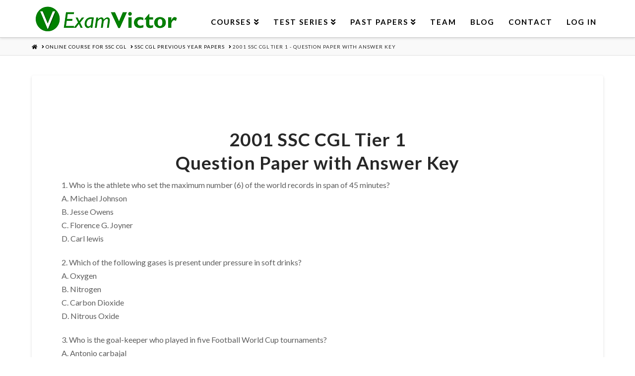

--- FILE ---
content_type: text/html; charset=UTF-8
request_url: https://examvictor.com/online-course-for-ssc-cgl/ssc-cgl-previous-year-papers/2001-ssc-cgl-tier-1-question-paper-with-answer-key/
body_size: 24495
content:


<!DOCTYPE html>

<html class="no-js" lang="en-US">

<head>
  
<meta charset="UTF-8">
<meta name="viewport" content="width=device-width, initial-scale=1.0">
<link rel="pingback" href="https://examvictor.com/xmlrpc.php">
<title>2001 SSC CGL Tier 1 &#x2d; Question Paper | ExamVictor</title>

<meta name="description" content="2001 SSC CGL Tier 1 &#x2d; Question Paper with Answer Key. Full question paper and answer key, free to view or download." />
<meta property="og:image" content="https://examvictor.com/wp-content/uploads/2018/06/cropped-New-Logo-Raw-1.png" />
<meta property="og:image:width" content="367" />
<meta property="og:image:height" content="365" />
<meta property="og:locale" content="en_US" />
<meta property="og:type" content="website" />
<meta property="og:title" content="2001 SSC CGL Tier 1 &#x2d; Question Paper | ExamVictor" />
<meta property="og:description" content="2001 SSC CGL Tier 1 &#x2d; Question Paper with Answer Key. Full question paper and answer key, free to view or download." />
<meta property="og:url" content="https://examvictor.com/online-course-for-ssc-cgl/ssc-cgl-previous-year-papers/2001-ssc-cgl-tier-1-question-paper-with-answer-key/" />
<meta property="og:site_name" content="ExamVictor" />
<meta name="twitter:card" content="summary_large_image" />
<meta name="twitter:site" content="@examvictor" />
<meta name="twitter:creator" content="@examvictor" />
<meta name="twitter:title" content="2001 SSC CGL Tier 1 &#x2d; Question Paper | ExamVictor" />
<meta name="twitter:description" content="2001 SSC CGL Tier 1 &#x2d; Question Paper with Answer Key. Full question paper and answer key, free to view or download." />
<meta name="twitter:image" content="https://examvictor.com/wp-content/uploads/2018/06/cropped-New-Logo-Raw-1.png" />
<meta name="twitter:image:width" content="367" />
<meta name="twitter:image:height" content="365" />
<link rel="canonical" href="https://examvictor.com/online-course-for-ssc-cgl/ssc-cgl-previous-year-papers/2001-ssc-cgl-tier-1-question-paper-with-answer-key/" />
<script type="application/ld+json">{"@context":"https://schema.org","@type":"BreadcrumbList","itemListElement":[{"@type":"ListItem","position":1,"item":{"@id":"https://examvictor.com/","name":"ExamVictor &#x2d; Best online coaching for SSC CGL, Bank PO, CAT, Law"}},{"@type":"ListItem","position":2,"item":{"@id":"https://examvictor.com/online-course-for-ssc-cgl/","name":"Online Course for SSC CGL"}},{"@type":"ListItem","position":3,"item":{"@id":"https://examvictor.com/online-course-for-ssc-cgl/ssc-cgl-previous-year-papers/","name":"SSC CGL Previous Year Papers"}},{"@type":"ListItem","position":4,"item":{"@id":"https://examvictor.com/online-course-for-ssc-cgl/ssc-cgl-previous-year-papers/2001-ssc-cgl-tier-1-question-paper-with-answer-key/","name":"2001 SSC CGL Tier 1 &#x2d; Question Paper"}}]}</script>

<link rel='dns-prefetch' href='//s.w.org' />
<link rel="alternate" type="application/rss+xml" title="ExamVictor &raquo; Feed" href="https://examvictor.com/feed/" />
<link rel="alternate" type="application/rss+xml" title="ExamVictor &raquo; Comments Feed" href="https://examvictor.com/comments/feed/" />
<meta property="og:site_name" content="ExamVictor"><meta property="og:title" content="2001 SSC CGL Tier 1 &#8211; Question Paper with Answer Key"><meta property="og:description" content="2001 SSC CGL Tier 1 Question Paper with Answer Key 1. Who is the athlete who set the maximum number (6) of the world records in span of 45 minutes? A. Michael Johnson B. Jesse&hellip;"><meta property="og:image" content="https://examvictor.com/wp-content/uploads/2015/12/New-Logo-with-Green-Text-300x62-1.png"><meta property="og:url" content="https://examvictor.com/online-course-for-ssc-cgl/ssc-cgl-previous-year-papers/2001-ssc-cgl-tier-1-question-paper-with-answer-key/"><meta property="og:type" content="article">		<script type="text/javascript">
			window._wpemojiSettings = {"baseUrl":"https:\/\/s.w.org\/images\/core\/emoji\/13.1.0\/72x72\/","ext":".png","svgUrl":"https:\/\/s.w.org\/images\/core\/emoji\/13.1.0\/svg\/","svgExt":".svg","source":{"concatemoji":"https:\/\/examvictor.com\/wp-includes\/js\/wp-emoji-release.min.js?ver=5.8.12"}};
			!function(e,a,t){var n,r,o,i=a.createElement("canvas"),p=i.getContext&&i.getContext("2d");function s(e,t){var a=String.fromCharCode;p.clearRect(0,0,i.width,i.height),p.fillText(a.apply(this,e),0,0);e=i.toDataURL();return p.clearRect(0,0,i.width,i.height),p.fillText(a.apply(this,t),0,0),e===i.toDataURL()}function c(e){var t=a.createElement("script");t.src=e,t.defer=t.type="text/javascript",a.getElementsByTagName("head")[0].appendChild(t)}for(o=Array("flag","emoji"),t.supports={everything:!0,everythingExceptFlag:!0},r=0;r<o.length;r++)t.supports[o[r]]=function(e){if(!p||!p.fillText)return!1;switch(p.textBaseline="top",p.font="600 32px Arial",e){case"flag":return s([127987,65039,8205,9895,65039],[127987,65039,8203,9895,65039])?!1:!s([55356,56826,55356,56819],[55356,56826,8203,55356,56819])&&!s([55356,57332,56128,56423,56128,56418,56128,56421,56128,56430,56128,56423,56128,56447],[55356,57332,8203,56128,56423,8203,56128,56418,8203,56128,56421,8203,56128,56430,8203,56128,56423,8203,56128,56447]);case"emoji":return!s([10084,65039,8205,55357,56613],[10084,65039,8203,55357,56613])}return!1}(o[r]),t.supports.everything=t.supports.everything&&t.supports[o[r]],"flag"!==o[r]&&(t.supports.everythingExceptFlag=t.supports.everythingExceptFlag&&t.supports[o[r]]);t.supports.everythingExceptFlag=t.supports.everythingExceptFlag&&!t.supports.flag,t.DOMReady=!1,t.readyCallback=function(){t.DOMReady=!0},t.supports.everything||(n=function(){t.readyCallback()},a.addEventListener?(a.addEventListener("DOMContentLoaded",n,!1),e.addEventListener("load",n,!1)):(e.attachEvent("onload",n),a.attachEvent("onreadystatechange",function(){"complete"===a.readyState&&t.readyCallback()})),(n=t.source||{}).concatemoji?c(n.concatemoji):n.wpemoji&&n.twemoji&&(c(n.twemoji),c(n.wpemoji)))}(window,document,window._wpemojiSettings);
		</script>
		<style type="text/css">
img.wp-smiley,
img.emoji {
	display: inline !important;
	border: none !important;
	box-shadow: none !important;
	height: 1em !important;
	width: 1em !important;
	margin: 0 .07em !important;
	vertical-align: -0.1em !important;
	background: none !important;
	padding: 0 !important;
}
</style>
	<link rel='stylesheet' id='dashicons-css'  href='https://examvictor.com/wp-includes/css/dashicons.min.css?ver=5.8.12' type='text/css' media='all' />
<link rel='stylesheet' id='theme-my-login-css'  href='https://examvictor.com/wp-content/plugins/theme-my-login/theme-my-login.css?ver=6.4.10' type='text/css' media='all' />
<link rel='stylesheet' id='wp-customer-reviews-3-frontend-css'  href='https://examvictor.com/wp-content/plugins/wp-customer-reviews/css/wp-customer-reviews.css?ver=3.6.2' type='text/css' media='all' />
<link rel='stylesheet' id='x-fa-icon-classes-css'  href='https://examvictor.com/wp-content/plugins/cornerstone/assets/css/site/fa-icon-classes.6f62d0f.css' type='text/css' media='all' />
<link rel='stylesheet' id='wp-block-library-css'  href='https://examvictor.com/wp-includes/css/dist/block-library/style.min.css?ver=5.8.12' type='text/css' media='all' />
<style id='wp-block-library-theme-inline-css' type='text/css'>
#start-resizable-editor-section{display:none}.wp-block-audio figcaption{color:#555;font-size:13px;text-align:center}.is-dark-theme .wp-block-audio figcaption{color:hsla(0,0%,100%,.65)}.wp-block-code{font-family:Menlo,Consolas,monaco,monospace;color:#1e1e1e;padding:.8em 1em;border:1px solid #ddd;border-radius:4px}.wp-block-embed figcaption{color:#555;font-size:13px;text-align:center}.is-dark-theme .wp-block-embed figcaption{color:hsla(0,0%,100%,.65)}.blocks-gallery-caption{color:#555;font-size:13px;text-align:center}.is-dark-theme .blocks-gallery-caption{color:hsla(0,0%,100%,.65)}.wp-block-image figcaption{color:#555;font-size:13px;text-align:center}.is-dark-theme .wp-block-image figcaption{color:hsla(0,0%,100%,.65)}.wp-block-pullquote{border-top:4px solid;border-bottom:4px solid;margin-bottom:1.75em;color:currentColor}.wp-block-pullquote__citation,.wp-block-pullquote cite,.wp-block-pullquote footer{color:currentColor;text-transform:uppercase;font-size:.8125em;font-style:normal}.wp-block-quote{border-left:.25em solid;margin:0 0 1.75em;padding-left:1em}.wp-block-quote cite,.wp-block-quote footer{color:currentColor;font-size:.8125em;position:relative;font-style:normal}.wp-block-quote.has-text-align-right{border-left:none;border-right:.25em solid;padding-left:0;padding-right:1em}.wp-block-quote.has-text-align-center{border:none;padding-left:0}.wp-block-quote.is-large,.wp-block-quote.is-style-large{border:none}.wp-block-search .wp-block-search__label{font-weight:700}.wp-block-group.has-background{padding:1.25em 2.375em;margin-top:0;margin-bottom:0}.wp-block-separator{border:none;border-bottom:2px solid;margin-left:auto;margin-right:auto;opacity:.4}.wp-block-separator:not(.is-style-wide):not(.is-style-dots){width:100px}.wp-block-separator.has-background:not(.is-style-dots){border-bottom:none;height:1px}.wp-block-separator.has-background:not(.is-style-wide):not(.is-style-dots){height:2px}.wp-block-table thead{border-bottom:3px solid}.wp-block-table tfoot{border-top:3px solid}.wp-block-table td,.wp-block-table th{padding:.5em;border:1px solid;word-break:normal}.wp-block-table figcaption{color:#555;font-size:13px;text-align:center}.is-dark-theme .wp-block-table figcaption{color:hsla(0,0%,100%,.65)}.wp-block-video figcaption{color:#555;font-size:13px;text-align:center}.is-dark-theme .wp-block-video figcaption{color:hsla(0,0%,100%,.65)}.wp-block-template-part.has-background{padding:1.25em 2.375em;margin-top:0;margin-bottom:0}#end-resizable-editor-section{display:none}
</style>
<link rel='stylesheet' id='ult-gutenberg-blocks-css'  href='https://examvictor.com/wp-content/plugins/uncanny-learndash-toolkit/src/blocks/dist/blocks.style.build.css?ver=3.5.2' type='text/css' media='all' />
<link rel='stylesheet' id='learndash_quiz_front_css-css'  href='//examvictor.com/wp-content/plugins/sfwd-lms/themes/legacy/templates/learndash_quiz_front.min.css?ver=3.6.0.3' type='text/css' media='all' />
<link rel='stylesheet' id='jquery-dropdown-css-css'  href='//examvictor.com/wp-content/plugins/sfwd-lms/assets/css/jquery.dropdown.min.css?ver=3.6.0.3' type='text/css' media='all' />
<link rel='stylesheet' id='learndash_lesson_video-css'  href='//examvictor.com/wp-content/plugins/sfwd-lms/themes/legacy/templates/learndash_lesson_video.min.css?ver=3.6.0.3' type='text/css' media='all' />
<link rel='stylesheet' id='learndash-front-css'  href='//examvictor.com/wp-content/plugins/sfwd-lms/themes/ld30/assets/css/learndash.min.css?ver=3.6.0.3' type='text/css' media='all' />
<link rel='stylesheet' id='uncannyowl-learndash-toolkit-free-css'  href='https://examvictor.com/wp-content/plugins/uncanny-learndash-toolkit/src/assets/frontend/dist/bundle.min.css?ver=3.5.2' type='text/css' media='all' />
<link rel='stylesheet' id='wpccp-css'  href='https://examvictor.com/wp-content/plugins/wp-content-copy-protection/assets/css/style.min.css?ver=1632594374' type='text/css' media='all' />
<link rel='stylesheet' id='ibx-wpfomo-style-css'  href='https://examvictor.com/wp-content/plugins/wpfomify/assets/css/frontend.css?ver=5.8.12' type='text/css' media='all' />
<link rel='stylesheet' id='x-stack-css'  href='https://examvictor.com/wp-content/themes/x/framework/dist/css/site/stacks/integrity-light.css?ver=9.1.4' type='text/css' media='all' />
<link rel='stylesheet' id='x-child-css'  href='https://examvictor.com/wp-content/themes/x-child/style.css?ver=9.1.4' type='text/css' media='all' />
<style id='cs-inline-css' type='text/css'>
 a,h1 a:hover,h2 a:hover,h3 a:hover,h4 a:hover,h5 a:hover,h6 a:hover,.x-breadcrumb-wrap a:hover,.widget ul li a:hover,.widget ol li a:hover,.widget.widget_text ul li a,.widget.widget_text ol li a,.widget_nav_menu .current-menu-item > a,.x-accordion-heading .x-accordion-toggle:hover,.x-comment-author a:hover,.x-comment-time:hover,.x-recent-posts a:hover .h-recent-posts{color:#0000ff;}a:hover,.widget.widget_text ul li a:hover,.widget.widget_text ol li a:hover,.x-twitter-widget ul li a:hover{color:rgb(255,42,19);}.rev_slider_wrapper,a.x-img-thumbnail:hover,.x-slider-container.below,.page-template-template-blank-3-php .x-slider-container.above,.page-template-template-blank-6-php .x-slider-container.above{border-color:#0000ff;}.entry-thumb:before,.x-pagination span.current,.woocommerce-pagination span[aria-current],.flex-direction-nav a,.flex-control-nav a:hover,.flex-control-nav a.flex-active,.mejs-time-current,.x-dropcap,.x-skill-bar .bar,.x-pricing-column.featured h2,.h-comments-title small,.x-entry-share .x-share:hover,.x-highlight,.x-recent-posts .x-recent-posts-img:after{background-color:#0000ff;}.x-nav-tabs > .active > a,.x-nav-tabs > .active > a:hover{box-shadow:inset 0 3px 0 0 #0000ff;}.x-main{width:calc(74% - 2.463055%);}.x-sidebar{width:calc(100% - 2.463055% - 74%);}.x-comment-author,.x-comment-time,.comment-form-author label,.comment-form-email label,.comment-form-url label,.comment-form-rating label,.comment-form-comment label,.widget_calendar #wp-calendar caption,.widget.widget_rss li .rsswidget{font-family:"Lato",sans-serif;font-weight:700;}.p-landmark-sub,.p-meta,input,button,select,textarea{font-family:"Lato",sans-serif;}.widget ul li a,.widget ol li a,.x-comment-time{color:#5e5e5e;}.widget_text ol li a,.widget_text ul li a{color:#0000ff;}.widget_text ol li a:hover,.widget_text ul li a:hover{color:rgb(255,42,19);}.comment-form-author label,.comment-form-email label,.comment-form-url label,.comment-form-rating label,.comment-form-comment label,.widget_calendar #wp-calendar th,.p-landmark-sub strong,.widget_tag_cloud .tagcloud a:hover,.widget_tag_cloud .tagcloud a:active,.entry-footer a:hover,.entry-footer a:active,.x-breadcrumbs .current,.x-comment-author,.x-comment-author a{color:#272727;}.widget_calendar #wp-calendar th{border-color:#272727;}.h-feature-headline span i{background-color:#272727;}@media (max-width:978.98px){}html{font-size:14px;}@media (min-width:480px){html{font-size:14px;}}@media (min-width:767px){html{font-size:14px;}}@media (min-width:979px){html{font-size:14px;}}@media (min-width:1200px){html{font-size:14px;}}body{font-style:normal;font-weight:400;color:#5e5e5e;background-color:#ffffff;}.w-b{font-weight:400 !important;}h1,h2,h3,h4,h5,h6,.h1,.h2,.h3,.h4,.h5,.h6{font-family:"Lato",sans-serif;font-style:normal;font-weight:700;}h1,.h1{letter-spacing:0.017em;}h2,.h2{letter-spacing:0.023em;}h3,.h3{letter-spacing:0.029em;}h4,.h4{letter-spacing:0.039em;}h5,.h5{letter-spacing:0.044em;}h6,.h6{letter-spacing:0.067em;}.w-h{font-weight:700 !important;}.x-container.width{width:90%;}.x-container.max{max-width:1200px;}.x-bar-content.x-container.width{flex-basis:90%;}.x-main.full{float:none;display:block;width:auto;}@media (max-width:978.98px){.x-main.full,.x-main.left,.x-main.right,.x-sidebar.left,.x-sidebar.right{float:none;display:block;width:auto !important;}}.entry-header,.entry-content{font-size:1.143rem;}body,input,button,select,textarea{font-family:"Lato",sans-serif;}h1,h2,h3,h4,h5,h6,.h1,.h2,.h3,.h4,.h5,.h6,h1 a,h2 a,h3 a,h4 a,h5 a,h6 a,.h1 a,.h2 a,.h3 a,.h4 a,.h5 a,.h6 a,blockquote{color:#272727;}.cfc-h-tx{color:#272727 !important;}.cfc-h-bd{border-color:#272727 !important;}.cfc-h-bg{background-color:#272727 !important;}.cfc-b-tx{color:#5e5e5e !important;}.cfc-b-bd{border-color:#5e5e5e !important;}.cfc-b-bg{background-color:#5e5e5e !important;}.x-btn,.button,[type="submit"]{color:#ffffff;border-color:#ac1100;background-color:#ff2a13;margin-bottom:0.25em;text-shadow:0 0.075em 0.075em rgba(0,0,0,0.5);box-shadow:0 0.25em 0 0 #a71000,0 4px 9px rgba(0,0,0,0.75);border-radius:0.25em;}.x-btn:hover,.button:hover,[type="submit"]:hover{color:#ffffff;border-color:#600900;background-color:#ef2201;margin-bottom:0.25em;text-shadow:0 0.075em 0.075em rgba(0,0,0,0.5);box-shadow:0 0.25em 0 0 #a71000,0 4px 9px rgba(0,0,0,0.75);}.x-btn.x-btn-real,.x-btn.x-btn-real:hover{margin-bottom:0.25em;text-shadow:0 0.075em 0.075em rgba(0,0,0,0.65);}.x-btn.x-btn-real{box-shadow:0 0.25em 0 0 #a71000,0 4px 9px rgba(0,0,0,0.75);}.x-btn.x-btn-real:hover{box-shadow:0 0.25em 0 0 #a71000,0 4px 9px rgba(0,0,0,0.75);}.x-btn.x-btn-flat,.x-btn.x-btn-flat:hover{margin-bottom:0;text-shadow:0 0.075em 0.075em rgba(0,0,0,0.65);box-shadow:none;}.x-btn.x-btn-transparent,.x-btn.x-btn-transparent:hover{margin-bottom:0;border-width:3px;text-shadow:none;text-transform:uppercase;background-color:transparent;box-shadow:none;}.x-topbar .p-info a:hover,.x-widgetbar .widget ul li a:hover{color:#0000ff;}.x-topbar .p-info,.x-topbar .p-info a,.x-navbar .desktop .x-nav > li > a,.x-navbar .desktop .sub-menu a,.x-navbar .mobile .x-nav li > a,.x-breadcrumb-wrap a,.x-breadcrumbs .delimiter{color:#000000;}.x-navbar .desktop .x-nav > li > a:hover,.x-navbar .desktop .x-nav > .x-active > a,.x-navbar .desktop .x-nav > .current-menu-item > a,.x-navbar .desktop .sub-menu a:hover,.x-navbar .desktop .sub-menu .x-active > a,.x-navbar .desktop .sub-menu .current-menu-item > a,.x-navbar .desktop .x-nav .x-megamenu > .sub-menu > li > a,.x-navbar .mobile .x-nav li > a:hover,.x-navbar .mobile .x-nav .x-active > a,.x-navbar .mobile .x-nav .current-menu-item > a{color:#272727;}.x-navbar .desktop .x-nav > li > a:hover,.x-navbar .desktop .x-nav > .x-active > a,.x-navbar .desktop .x-nav > .current-menu-item > a{box-shadow:inset 0 4px 0 0 #0000ff;}.x-navbar .desktop .x-nav > li > a{height:75px;padding-top:37px;}.x-navbar-fixed-top-active .x-navbar-wrap{margin-bottom:1px;}.x-navbar .desktop .x-nav > li ul{top:calc(75px - 15px);}@media (max-width:979px){.x-navbar-fixed-top-active .x-navbar-wrap{margin-bottom:0;}}body.x-navbar-fixed-top-active .x-navbar-wrap{height:75px;}.x-navbar-inner{min-height:75px;}.x-brand{margin-top:8px;font-family:"Lato",sans-serif;font-size:42px;font-style:normal;font-weight:700;letter-spacing:0.019em;color:#272727;}.x-brand:hover,.x-brand:focus{color:#272727;}.x-brand img{width:calc(px / 2);}.x-navbar .x-nav-wrap .x-nav > li > a{font-family:"Lato",sans-serif;font-style:normal;font-weight:700;letter-spacing:0.133em;text-transform:uppercase;}.x-navbar .desktop .x-nav > li > a{font-size:15px;}.x-navbar .desktop .x-nav > li > a:not(.x-btn-navbar-woocommerce){padding-left:15px;padding-right:15px;}.x-navbar .desktop .x-nav > li > a > span{margin-right:-0.133em;}.x-btn-navbar{margin-top:20px;}.x-btn-navbar,.x-btn-navbar.collapsed{font-size:18px;}@media (max-width:979px){body.x-navbar-fixed-top-active .x-navbar-wrap{height:auto;}.x-widgetbar{left:0;right:0;}} @font-face{font-family:'FontAwesomePro';font-style:normal;font-weight:900;font-display:block;src:url('https://examvictor.com/wp-content/plugins/cornerstone/assets/fonts/fa-solid-900.woff2') format('woff2'),url('https://examvictor.com/wp-content/plugins/cornerstone/assets/fonts/fa-solid-900.woff') format('woff'),url('https://examvictor.com/wp-content/plugins/cornerstone/assets/fonts/fa-solid-900.ttf') format('truetype');}[data-x-fa-pro-icon]{font-family:"FontAwesomePro" !important;}[data-x-fa-pro-icon]:before{content:attr(data-x-fa-pro-icon);}[data-x-icon],[data-x-icon-o],[data-x-icon-l],[data-x-icon-s],[data-x-icon-b],[data-x-fa-pro-icon],[class*="cs-fa-"]{display:inline-block;font-style:normal;font-weight:400;text-decoration:inherit;text-rendering:auto;-webkit-font-smoothing:antialiased;-moz-osx-font-smoothing:grayscale;}[data-x-icon].left,[data-x-icon-o].left,[data-x-icon-l].left,[data-x-icon-s].left,[data-x-icon-b].left,[data-x-fa-pro-icon].left,[class*="cs-fa-"].left{margin-right:0.5em;}[data-x-icon].right,[data-x-icon-o].right,[data-x-icon-l].right,[data-x-icon-s].right,[data-x-icon-b].right,[data-x-fa-pro-icon].right,[class*="cs-fa-"].right{margin-left:0.5em;}[data-x-icon]:before,[data-x-icon-o]:before,[data-x-icon-l]:before,[data-x-icon-s]:before,[data-x-icon-b]:before,[data-x-fa-pro-icon]:before,[class*="cs-fa-"]:before{line-height:1;}@font-face{font-family:'FontAwesome';font-style:normal;font-weight:900;font-display:block;src:url('https://examvictor.com/wp-content/plugins/cornerstone/assets/fonts/fa-solid-900.woff2') format('woff2'),url('https://examvictor.com/wp-content/plugins/cornerstone/assets/fonts/fa-solid-900.woff') format('woff'),url('https://examvictor.com/wp-content/plugins/cornerstone/assets/fonts/fa-solid-900.ttf') format('truetype');}[data-x-icon],[data-x-icon-s],[data-x-icon][class*="cs-fa-"]{font-family:"FontAwesome" !important;font-weight:900;}[data-x-icon]:before,[data-x-icon][class*="cs-fa-"]:before{content:attr(data-x-icon);}[data-x-icon-s]:before{content:attr(data-x-icon-s);}@font-face{font-family:'FontAwesomeRegular';font-style:normal;font-weight:400;font-display:block;src:url('https://examvictor.com/wp-content/plugins/cornerstone/assets/fonts/fa-regular-400.woff2') format('woff2'),url('https://examvictor.com/wp-content/plugins/cornerstone/assets/fonts/fa-regular-400.woff') format('woff'),url('https://examvictor.com/wp-content/plugins/cornerstone/assets/fonts/fa-regular-400.ttf') format('truetype');}@font-face{font-family:'FontAwesomePro';font-style:normal;font-weight:400;font-display:block;src:url('https://examvictor.com/wp-content/plugins/cornerstone/assets/fonts/fa-regular-400.woff2') format('woff2'),url('https://examvictor.com/wp-content/plugins/cornerstone/assets/fonts/fa-regular-400.woff') format('woff'),url('https://examvictor.com/wp-content/plugins/cornerstone/assets/fonts/fa-regular-400.ttf') format('truetype');}[data-x-icon-o]{font-family:"FontAwesomeRegular" !important;}[data-x-icon-o]:before{content:attr(data-x-icon-o);}@font-face{font-family:'FontAwesomeLight';font-style:normal;font-weight:300;font-display:block;src:url('https://examvictor.com/wp-content/plugins/cornerstone/assets/fonts/fa-light-300.woff2') format('woff2'),url('https://examvictor.com/wp-content/plugins/cornerstone/assets/fonts/fa-light-300.woff') format('woff'),url('https://examvictor.com/wp-content/plugins/cornerstone/assets/fonts/fa-light-300.ttf') format('truetype');}@font-face{font-family:'FontAwesomePro';font-style:normal;font-weight:300;font-display:block;src:url('https://examvictor.com/wp-content/plugins/cornerstone/assets/fonts/fa-light-300.woff2') format('woff2'),url('https://examvictor.com/wp-content/plugins/cornerstone/assets/fonts/fa-light-300.woff') format('woff'),url('https://examvictor.com/wp-content/plugins/cornerstone/assets/fonts/fa-light-300.ttf') format('truetype');}[data-x-icon-l]{font-family:"FontAwesomeLight" !important;font-weight:300;}[data-x-icon-l]:before{content:attr(data-x-icon-l);}@font-face{font-family:'FontAwesomeBrands';font-style:normal;font-weight:normal;font-display:block;src:url('https://examvictor.com/wp-content/plugins/cornerstone/assets/fonts/fa-brands-400.woff2') format('woff2'),url('https://examvictor.com/wp-content/plugins/cornerstone/assets/fonts/fa-brands-400.woff') format('woff'),url('https://examvictor.com/wp-content/plugins/cornerstone/assets/fonts/fa-brands-400.ttf') format('truetype');}[data-x-icon-b]{font-family:"FontAwesomeBrands" !important;}[data-x-icon-b]:before{content:attr(data-x-icon-b);}
</style>
<script type='text/javascript' src='https://examvictor.com/wp-includes/js/jquery/jquery.min.js?ver=3.6.0' id='jquery-core-js'></script>
<script type='text/javascript' src='https://examvictor.com/wp-includes/js/jquery/jquery-migrate.min.js?ver=3.3.2' id='jquery-migrate-js'></script>
<script type='text/javascript' src='https://examvictor.com/wp-content/plugins/wp-customer-reviews/js/wp-customer-reviews.js?ver=3.6.2' id='wp-customer-reviews-3-frontend-js'></script>
<script type='text/javascript' id='uncannyowl-learndash-toolkit-free-js-extra'>
/* <![CDATA[ */
var UncannyToolkit = {"ajax":{"url":"https:\/\/examvictor.com\/wp-admin\/admin-ajax.php","nonce":"63f9906c5a"},"i18n":{"dismiss":"Dismiss","error":{"generic":"Something went wrong. Please, try again"}},"modals":[]};
/* ]]> */
</script>
<script type='text/javascript' src='https://examvictor.com/wp-content/plugins/uncanny-learndash-toolkit/src/assets/frontend/dist/bundle.min.js?ver=3.5.2' id='uncannyowl-learndash-toolkit-free-js'></script>
<script type='text/javascript' src='https://examvictor.com/wp-content/plugins/wpfomify/assets/js/jquery.cookie.js?ver=5.8.12' id='jquery-cookie-script-js'></script>
<script type='text/javascript' src='https://examvictor.com/wp-content/plugins/theme-my-login/modules/themed-profiles/themed-profiles.js?ver=5.8.12' id='tml-themed-profiles-js'></script>
<link rel="https://api.w.org/" href="https://examvictor.com/wp-json/" /><link rel="alternate" type="application/json" href="https://examvictor.com/wp-json/wp/v2/pages/20476" /><link rel="alternate" type="application/json+oembed" href="https://examvictor.com/wp-json/oembed/1.0/embed?url=https%3A%2F%2Fexamvictor.com%2Fonline-course-for-ssc-cgl%2Fssc-cgl-previous-year-papers%2F2001-ssc-cgl-tier-1-question-paper-with-answer-key%2F" />
<link rel="alternate" type="text/xml+oembed" href="https://examvictor.com/wp-json/oembed/1.0/embed?url=https%3A%2F%2Fexamvictor.com%2Fonline-course-for-ssc-cgl%2Fssc-cgl-previous-year-papers%2F2001-ssc-cgl-tier-1-question-paper-with-answer-key%2F&#038;format=xml" />
<!-- Facebook Pixel Code -->
<script>
!function(f,b,e,v,n,t,s){if(f.fbq)return;n=f.fbq=function(){n.callMethod?
n.callMethod.apply(n,arguments):n.queue.push(arguments)};if(!f._fbq)f._fbq=n;
n.push=n;n.loaded=!0;n.version='2.0';n.queue=[];t=b.createElement(e);t.async=!0;
t.src=v;s=b.getElementsByTagName(e)[0];s.parentNode.insertBefore(t,s)}(window,
document,'script','https://connect.facebook.net/en_US/fbevents.js');
fbq('init', '1614714712112468'); // Insert your pixel ID here.
fbq('track', 'PageView');
</script>
<noscript><img height="1" width="1" style="display:none"
src="https://www.facebook.com/tr?id=1614714712112468&ev=PageView&noscript=1"
/></noscript>
<!-- DO NOT MODIFY -->
<!-- End Facebook Pixel Code -->

<script>
  (function(i,s,o,g,r,a,m){i['GoogleAnalyticsObject']=r;i[r]=i[r]||function(){
  (i[r].q=i[r].q||[]).push(arguments)},i[r].l=1*new Date();a=s.createElement(o),
  m=s.getElementsByTagName(o)[0];a.async=1;a.src=g;m.parentNode.insertBefore(a,m)
  })(window,document,'script','https://www.google-analytics.com/analytics.js','ga');

  ga('create', 'UA-53064043-5', 'auto');
  ga('send', 'pageview');

</script>
<link rel="icon" href="https://examvictor.com/wp-content/uploads/2015/07/Favicon-32x32.png" sizes="32x32" />
<link rel="icon" href="https://examvictor.com/wp-content/uploads/2015/07/Favicon-32x32.png" sizes="192x192" />
<link rel="apple-touch-icon" href="https://examvictor.com/wp-content/uploads/2015/07/Favicon-32x32.png" />
<meta name="msapplication-TileImage" content="https://examvictor.com/wp-content/uploads/2015/07/Favicon-32x32.png" />

<div align="center">
	<noscript>
		<div style="position:fixed; top:0px; left:0px; z-index:3000; height:100%; width:100%; background-color:#FFFFFF">
			<br/><br/>
			<div style="font-family: Tahoma; font-size: 14px; background-color:#FFFFCC; border: 1pt solid Black; padding: 10pt;">
				Sorry, you have Javascript Disabled! To see this page as it is meant to appear, please enable your Javascript!
			</div>
		</div>
	</noscript>
</div>
<link rel="stylesheet" href="//fonts.googleapis.com/css?family=Lato:400,400i,700,700i&#038;subset=latin,latin-ext&#038;display=auto" type="text/css" media="all" data-x-google-fonts/></head>

<body class="page-template page-template-template-blank-1 page-template-template-blank-1-php page page-id-20476 page-child parent-pageid-6636 x-integrity x-integrity-light x-child-theme-active x-full-width-layout-active x-content-sidebar-active x-post-meta-disabled x-portfolio-meta-disabled x-navbar-fixed-top-active cornerstone-v6_1_4 x-v9_1_4">

  
  
  <div id="x-root" class="x-root">

    
    <div id="top" class="site">

    
  
  <header class="masthead masthead-inline" role="banner">
    
    

  <div class="x-navbar-wrap">
    <div class="x-navbar">
      <div class="x-navbar-inner">
        <div class="x-container max width">
          
<a href="https://examvictor.com/" class="x-brand img">
  <img src="//examvictor.com/wp-content/uploads/2015/12/New-Logo-with-Green-Text-300x62-1.png" alt="ExamVictor"></a>
          
<a href="#" id="x-btn-navbar" class="x-btn-navbar collapsed" data-x-toggle="collapse-b" data-x-toggleable="x-nav-wrap-mobile" aria-expanded="false" aria-controls="x-nav-wrap-mobile" role="button">
  <i class="x-icon-bars" data-x-icon-s="&#xf0c9;"></i>
  <span class="visually-hidden">Navigation</span>
</a>

<nav class="x-nav-wrap desktop" role="navigation">
  <ul id="menu-top-menu" class="x-nav"><li id="menu-item-160" class="menu-item menu-item-type-custom menu-item-object-custom menu-item-has-children menu-item-160"><a><span>Courses</span></a>
<ul class="sub-menu">
	<li id="menu-item-1224" class="menu-item menu-item-type-post_type menu-item-object-page menu-item-1224"><a href="https://examvictor.com/online-cat-coaching/"><span>CAT</span></a></li>
	<li id="menu-item-21419" class="menu-item menu-item-type-post_type menu-item-object-page menu-item-21419"><a href="https://examvictor.com/iim-indore-ipm-online-course/"><span>IIM Indore IPM</span></a></li>
	<li id="menu-item-25187" class="menu-item menu-item-type-post_type menu-item-object-page menu-item-25187"><a href="https://examvictor.com/online-course-for-cds/"><span>CDS</span></a></li>
	<li id="menu-item-3301" class="menu-item menu-item-type-post_type menu-item-object-page current-page-ancestor menu-item-3301"><a href="https://examvictor.com/online-course-for-ssc-cgl/"><span>SSC CGL</span></a></li>
	<li id="menu-item-24961" class="menu-item menu-item-type-custom menu-item-object-custom menu-item-24961"><a href="https://examvictor.com/online-course-for-sbi-po/"><span>SBI PO</span></a></li>
	<li id="menu-item-7270" class="menu-item menu-item-type-post_type menu-item-object-page menu-item-7270"><a href="https://examvictor.com/online-course-for-ibps-po/"><span>IBPS PO</span></a></li>
	<li id="menu-item-11467" class="menu-item menu-item-type-custom menu-item-object-custom menu-item-11467"><a href="http://www.delhilawacademy.com/du-llb-online-course/"><span>DU LLB</span></a></li>
	<li id="menu-item-11468" class="menu-item menu-item-type-custom menu-item-object-custom menu-item-11468"><a href="http://www.delhilawacademy.com/home/online-clat-coaching/"><span>CLAT</span></a></li>
	<li id="menu-item-11675" class="menu-item menu-item-type-custom menu-item-object-custom menu-item-11675"><a href="https://www.delhilawacademy.com/home/online-course-for-mh-cet-law/"><span>MH CET Law 3-Yr</span></a></li>
	<li id="menu-item-24909" class="menu-item menu-item-type-custom menu-item-object-custom menu-item-24909"><a href="https://www.delhilawacademy.com/home/online-mh-cet-5-year-coaching/"><span>MH CET Law 5-Yr</span></a></li>
</ul>
</li>
<li id="menu-item-7042" class="menu-item menu-item-type-custom menu-item-object-custom menu-item-has-children menu-item-7042"><a><span>Test Series</span></a>
<ul class="sub-menu">
	<li id="menu-item-7076" class="menu-item menu-item-type-custom menu-item-object-custom menu-item-7076"><a href="https://examvictor.com/cat-test-series/"><span>CAT</span></a></li>
	<li id="menu-item-11542" class="menu-item menu-item-type-post_type menu-item-object-page menu-item-11542"><a href="https://examvictor.com/iim-indore-ipm-test-series/"><span>IIM IPM</span></a></li>
	<li id="menu-item-6509" class="menu-item menu-item-type-post_type menu-item-object-page menu-item-6509"><a href="https://examvictor.com/online-test-series-ssc-cgl/"><span>SSC CGL</span></a></li>
	<li id="menu-item-24939" class="menu-item menu-item-type-custom menu-item-object-custom menu-item-24939"><a href="https://examvictor.com/lsat-test-series/"><span>LSAT</span></a></li>
	<li id="menu-item-24986" class="menu-item menu-item-type-custom menu-item-object-custom menu-item-24986"><a href="https://examvictor.com/online-mock-test-series-sbi-po/"><span>SBI PO</span></a></li>
	<li id="menu-item-7271" class="menu-item menu-item-type-post_type menu-item-object-page menu-item-7271"><a href="https://examvictor.com/online-mock-test-series-ibps-po/"><span>IBPS PO</span></a></li>
	<li id="menu-item-7075" class="menu-item menu-item-type-custom menu-item-object-custom menu-item-7075"><a href="http://www.delhilawacademy.com/du-llb-test-series/"><span>DU LLB</span></a></li>
	<li id="menu-item-11469" class="menu-item menu-item-type-custom menu-item-object-custom menu-item-11469"><a href="http://www.delhilawacademy.com/home/online-clat-coaching/online-mock-clat-test-series/"><span>CLAT</span></a></li>
</ul>
</li>
<li id="menu-item-1695" class="menu-item menu-item-type-custom menu-item-object-custom menu-item-has-children menu-item-1695"><a><span>Past Papers</span></a>
<ul class="sub-menu">
	<li id="menu-item-1719" class="menu-item menu-item-type-post_type menu-item-object-page menu-item-1719"><a href="https://examvictor.com/cat-exam-overview/cat-previous-year-papers/"><span>CAT Past Papers</span></a></li>
	<li id="menu-item-6640" class="menu-item menu-item-type-post_type menu-item-object-page current-page-ancestor menu-item-6640"><a href="https://examvictor.com/online-course-for-ssc-cgl/ssc-cgl-previous-year-papers/"><span>SSC CGL Past Papers</span></a></li>
	<li id="menu-item-1696" class="menu-item menu-item-type-post_type menu-item-object-page menu-item-1696"><a href="https://examvictor.com/ibps-po-solved-papers/"><span>IBPS PO Past Papers</span></a></li>
	<li id="menu-item-11517" class="menu-item menu-item-type-custom menu-item-object-custom menu-item-11517"><a href="http://www.delhilawacademy.com/home/du-llb-entrance-exam-past-question-papers/"><span>DU LLB Past Papers</span></a></li>
	<li id="menu-item-25979" class="menu-item menu-item-type-custom menu-item-object-custom menu-item-25979"><a href="https://examvictor.com/xat/cds-previous-year-papers/"><span>CDS Past Papers</span></a></li>
	<li id="menu-item-12017" class="menu-item menu-item-type-custom menu-item-object-custom menu-item-12017"><a href="http://www.delhilawacademy.com/home/clat-past-papers/"><span>CLAT Past Papers</span></a></li>
	<li id="menu-item-12019" class="menu-item menu-item-type-custom menu-item-object-custom menu-item-12019"><a href="http://www.delhilawacademy.com/home/ailet-past-papers/"><span>AILET Past Papers</span></a></li>
	<li id="menu-item-6668" class="menu-item menu-item-type-post_type menu-item-object-page menu-item-6668"><a href="https://examvictor.com/about-csat/csat-previous-year-papers/"><span>CSAT Past Papers</span></a></li>
	<li id="menu-item-13722" class="menu-item menu-item-type-custom menu-item-object-custom menu-item-13722"><a href="http://www.delhilawacademy.com/home/bhu-uet-llb-entrance-exam-past-question-papers-solved/"><span>BHU UET LLB</span></a></li>
	<li id="menu-item-1788" class="menu-item menu-item-type-post_type menu-item-object-page menu-item-1788"><a href="https://examvictor.com/xat/xat-previous-year-papers/"><span>XAT Past Papers</span></a></li>
	<li id="menu-item-13849" class="menu-item menu-item-type-post_type menu-item-object-page menu-item-13849"><a href="https://examvictor.com/iift/iift-solved-papers/"><span>IIFT Past Papers</span></a></li>
	<li id="menu-item-13848" class="menu-item menu-item-type-post_type menu-item-object-page menu-item-13848"><a href="https://examvictor.com/snap/snap-previous-year-papers/"><span>SNAP Past Papers</span></a></li>
	<li id="menu-item-13847" class="menu-item menu-item-type-post_type menu-item-object-page menu-item-13847"><a href="https://examvictor.com/fms/fms-previous-year-papers/"><span>FMS Past Papers</span></a></li>
</ul>
</li>
<li id="menu-item-1239" class="menu-item menu-item-type-custom menu-item-object-custom menu-item-home menu-item-1239"><a href="http://examvictor.com/#team"><span>Team</span></a></li>
<li id="menu-item-146" class="menu-item menu-item-type-post_type menu-item-object-page menu-item-146"><a href="https://examvictor.com/blog/"><span>Blog</span></a></li>
<li id="menu-item-70" class="menu-item menu-item-type-custom menu-item-object-custom menu-item-home menu-item-70"><a href="http://examvictor.com/#contact"><span>Contact</span></a></li>
<li id="menu-item-4157" class="menu-item menu-item-type-post_type menu-item-object-page menu-item-4157"><a href="https://examvictor.com/login/"><span>Log In</span></a></li>
</ul></nav>

<div id="x-nav-wrap-mobile" class="x-nav-wrap mobile x-collapsed" data-x-toggleable="x-nav-wrap-mobile" data-x-toggle-collapse="1" aria-hidden="true" aria-labelledby="x-btn-navbar">
  <ul id="menu-top-menu-1" class="x-nav"><li class="menu-item menu-item-type-custom menu-item-object-custom menu-item-has-children menu-item-160"><a><span>Courses</span></a>
<ul class="sub-menu">
	<li class="menu-item menu-item-type-post_type menu-item-object-page menu-item-1224"><a href="https://examvictor.com/online-cat-coaching/"><span>CAT</span></a></li>
	<li class="menu-item menu-item-type-post_type menu-item-object-page menu-item-21419"><a href="https://examvictor.com/iim-indore-ipm-online-course/"><span>IIM Indore IPM</span></a></li>
	<li class="menu-item menu-item-type-post_type menu-item-object-page menu-item-25187"><a href="https://examvictor.com/online-course-for-cds/"><span>CDS</span></a></li>
	<li class="menu-item menu-item-type-post_type menu-item-object-page current-page-ancestor menu-item-3301"><a href="https://examvictor.com/online-course-for-ssc-cgl/"><span>SSC CGL</span></a></li>
	<li class="menu-item menu-item-type-custom menu-item-object-custom menu-item-24961"><a href="https://examvictor.com/online-course-for-sbi-po/"><span>SBI PO</span></a></li>
	<li class="menu-item menu-item-type-post_type menu-item-object-page menu-item-7270"><a href="https://examvictor.com/online-course-for-ibps-po/"><span>IBPS PO</span></a></li>
	<li class="menu-item menu-item-type-custom menu-item-object-custom menu-item-11467"><a href="http://www.delhilawacademy.com/du-llb-online-course/"><span>DU LLB</span></a></li>
	<li class="menu-item menu-item-type-custom menu-item-object-custom menu-item-11468"><a href="http://www.delhilawacademy.com/home/online-clat-coaching/"><span>CLAT</span></a></li>
	<li class="menu-item menu-item-type-custom menu-item-object-custom menu-item-11675"><a href="https://www.delhilawacademy.com/home/online-course-for-mh-cet-law/"><span>MH CET Law 3-Yr</span></a></li>
	<li class="menu-item menu-item-type-custom menu-item-object-custom menu-item-24909"><a href="https://www.delhilawacademy.com/home/online-mh-cet-5-year-coaching/"><span>MH CET Law 5-Yr</span></a></li>
</ul>
</li>
<li class="menu-item menu-item-type-custom menu-item-object-custom menu-item-has-children menu-item-7042"><a><span>Test Series</span></a>
<ul class="sub-menu">
	<li class="menu-item menu-item-type-custom menu-item-object-custom menu-item-7076"><a href="https://examvictor.com/cat-test-series/"><span>CAT</span></a></li>
	<li class="menu-item menu-item-type-post_type menu-item-object-page menu-item-11542"><a href="https://examvictor.com/iim-indore-ipm-test-series/"><span>IIM IPM</span></a></li>
	<li class="menu-item menu-item-type-post_type menu-item-object-page menu-item-6509"><a href="https://examvictor.com/online-test-series-ssc-cgl/"><span>SSC CGL</span></a></li>
	<li class="menu-item menu-item-type-custom menu-item-object-custom menu-item-24939"><a href="https://examvictor.com/lsat-test-series/"><span>LSAT</span></a></li>
	<li class="menu-item menu-item-type-custom menu-item-object-custom menu-item-24986"><a href="https://examvictor.com/online-mock-test-series-sbi-po/"><span>SBI PO</span></a></li>
	<li class="menu-item menu-item-type-post_type menu-item-object-page menu-item-7271"><a href="https://examvictor.com/online-mock-test-series-ibps-po/"><span>IBPS PO</span></a></li>
	<li class="menu-item menu-item-type-custom menu-item-object-custom menu-item-7075"><a href="http://www.delhilawacademy.com/du-llb-test-series/"><span>DU LLB</span></a></li>
	<li class="menu-item menu-item-type-custom menu-item-object-custom menu-item-11469"><a href="http://www.delhilawacademy.com/home/online-clat-coaching/online-mock-clat-test-series/"><span>CLAT</span></a></li>
</ul>
</li>
<li class="menu-item menu-item-type-custom menu-item-object-custom menu-item-has-children menu-item-1695"><a><span>Past Papers</span></a>
<ul class="sub-menu">
	<li class="menu-item menu-item-type-post_type menu-item-object-page menu-item-1719"><a href="https://examvictor.com/cat-exam-overview/cat-previous-year-papers/"><span>CAT Past Papers</span></a></li>
	<li class="menu-item menu-item-type-post_type menu-item-object-page current-page-ancestor menu-item-6640"><a href="https://examvictor.com/online-course-for-ssc-cgl/ssc-cgl-previous-year-papers/"><span>SSC CGL Past Papers</span></a></li>
	<li class="menu-item menu-item-type-post_type menu-item-object-page menu-item-1696"><a href="https://examvictor.com/ibps-po-solved-papers/"><span>IBPS PO Past Papers</span></a></li>
	<li class="menu-item menu-item-type-custom menu-item-object-custom menu-item-11517"><a href="http://www.delhilawacademy.com/home/du-llb-entrance-exam-past-question-papers/"><span>DU LLB Past Papers</span></a></li>
	<li class="menu-item menu-item-type-custom menu-item-object-custom menu-item-25979"><a href="https://examvictor.com/xat/cds-previous-year-papers/"><span>CDS Past Papers</span></a></li>
	<li class="menu-item menu-item-type-custom menu-item-object-custom menu-item-12017"><a href="http://www.delhilawacademy.com/home/clat-past-papers/"><span>CLAT Past Papers</span></a></li>
	<li class="menu-item menu-item-type-custom menu-item-object-custom menu-item-12019"><a href="http://www.delhilawacademy.com/home/ailet-past-papers/"><span>AILET Past Papers</span></a></li>
	<li class="menu-item menu-item-type-post_type menu-item-object-page menu-item-6668"><a href="https://examvictor.com/about-csat/csat-previous-year-papers/"><span>CSAT Past Papers</span></a></li>
	<li class="menu-item menu-item-type-custom menu-item-object-custom menu-item-13722"><a href="http://www.delhilawacademy.com/home/bhu-uet-llb-entrance-exam-past-question-papers-solved/"><span>BHU UET LLB</span></a></li>
	<li class="menu-item menu-item-type-post_type menu-item-object-page menu-item-1788"><a href="https://examvictor.com/xat/xat-previous-year-papers/"><span>XAT Past Papers</span></a></li>
	<li class="menu-item menu-item-type-post_type menu-item-object-page menu-item-13849"><a href="https://examvictor.com/iift/iift-solved-papers/"><span>IIFT Past Papers</span></a></li>
	<li class="menu-item menu-item-type-post_type menu-item-object-page menu-item-13848"><a href="https://examvictor.com/snap/snap-previous-year-papers/"><span>SNAP Past Papers</span></a></li>
	<li class="menu-item menu-item-type-post_type menu-item-object-page menu-item-13847"><a href="https://examvictor.com/fms/fms-previous-year-papers/"><span>FMS Past Papers</span></a></li>
</ul>
</li>
<li class="menu-item menu-item-type-custom menu-item-object-custom menu-item-home menu-item-1239"><a href="http://examvictor.com/#team"><span>Team</span></a></li>
<li class="menu-item menu-item-type-post_type menu-item-object-page menu-item-146"><a href="https://examvictor.com/blog/"><span>Blog</span></a></li>
<li class="menu-item menu-item-type-custom menu-item-object-custom menu-item-home menu-item-70"><a href="http://examvictor.com/#contact"><span>Contact</span></a></li>
<li class="menu-item menu-item-type-post_type menu-item-object-page menu-item-4157"><a href="https://examvictor.com/login/"><span>Log In</span></a></li>
</ul></div>

        </div>
      </div>
    </div>
  </div>

    
  
    <div class="x-breadcrumb-wrap">
      <div class="x-container max width">

        <div class="x-breadcrumbs" itemscope itemtype="http://schema.org/BreadcrumbList" aria-label="Breadcrumb Navigation"><span itemprop="itemListElement" itemscope itemtype="http://schema.org/ListItem"><a itemtype="http://schema.org/Thing" itemprop="item" href="https://examvictor.com/"><span itemprop="name"><span class="home"><i class="x-icon-home" data-x-icon-s="&#xf015;"></i></span><span class="visually-hidden">Home</span></span></a> <span class="delimiter"><i class="x-icon-angle-right" data-x-icon-s="&#xf105;"></i></span> <meta itemprop="position" content="1"></span><span itemprop="itemListElement" itemscope itemtype="http://schema.org/ListItem"><a itemtype="http://schema.org/Thing" itemprop="item" href="https://examvictor.com/online-course-for-ssc-cgl/"><span itemprop="name">Online Course for SSC CGL</span></a> <span class="delimiter"><i class="x-icon-angle-right" data-x-icon-s="&#xf105;"></i></span> <meta itemprop="position" content="2"></span><span itemprop="itemListElement" itemscope itemtype="http://schema.org/ListItem"><a itemtype="http://schema.org/Thing" itemprop="item" href="https://examvictor.com/online-course-for-ssc-cgl/ssc-cgl-previous-year-papers/"><span itemprop="name">SSC CGL Previous Year Papers</span></a> <span class="delimiter"><i class="x-icon-angle-right" data-x-icon-s="&#xf105;"></i></span> <meta itemprop="position" content="3"></span><span itemprop="itemListElement" itemscope itemtype="http://schema.org/ListItem"><a itemtype="http://schema.org/Thing" itemprop="item" href="https://examvictor.com/online-course-for-ssc-cgl/ssc-cgl-previous-year-papers/2001-ssc-cgl-tier-1-question-paper-with-answer-key/" class="current" title="You Are Here"><span itemprop="name">2001 SSC CGL Tier 1 - Question Paper with Answer Key</span></a><meta itemprop="position" content="4"></span></div>
        
      </div>
    </div>

    </header>

    

  <div class="x-container max width offset">
    <div class="x-main full" role="main">

      
        <article id="post-20476" class="post-20476 page type-page status-publish hentry no-post-thumbnail">
          <div class="entry-wrap">
            

<div class="entry-content content">


  <h3 style="text-align: center;">2001 SSC CGL Tier 1<br />
Question Paper with Answer Key</h3>
<p>1. Who is the athlete who set the maximum number (6) of the world records in span of 45 minutes?<br />
A. Michael Johnson<br />
B. Jesse Owens<br />
C. Florence G. Joyner<br />
D. Carl lewis</p>
<p>2. Which of the following gases is present under pressure in soft drinks?<br />
A. Oxygen<br />
B. Nitrogen<br />
C. Carbon Dioxide<br />
D. Nitrous Oxide</p>
<p>3. Who is the goal-keeper who played in five Football World Cup tournaments?<br />
A. Antonio carbajal<br />
B. Gerd Muller<br />
C. Lothar Matthaeus<br />
D. Bryan Robson</p>
<p>4. Typhoid fever is caused by ?<br />
A. Virus<br />
B. Bacteria<br />
C. Fungus<br />
D. Allergy</p>
<p>5. Which of the following rivers flow in Germany?<br />
A. Science<br />
B. Volga<br />
C. Danube<br />
D. Thames</p>
<p>6. The presence of a lion in the forest is essential in order to?<br />
A. Keep the trees safe from felling<br />
B. Add beauty in the forests<br />
C. Save the Pastures from being over grazed<br />
D. Keep the other carnivores animals away</p>
<p>7. The West to east extension of the Himalayas is from?<br />
A. Indus George to Dhihanf George<br />
B. K2 to chomolhari<br />
C. Nanga Parbat to Namche Barwa<br />
D. Rakaposhi to Lohit river</p>
<p>8. Where is the Bandipur National Park?<br />
A. Rajasthan<br />
B. Andhra Pradesh<br />
C. Karnataka<br />
D. Assam</p>
<p>9. Most of the devastating earthquakes are usually caused by ?<br />
A. Eustatic Movement<br />
B. Isotactic Movement<br />
C. Collision Movement<br />
D. Volcanic eruption</p>
<p>10. Which one of the following has the highest wind velocity?<br />
A. Typhoon<br />
B. Hurricane<br />
C. Cyclone<br />
D. Tornado</p>
<p>11. The substance which does not expand on going from liquid state to solid state is?<br />
A. Water<br />
B. Cast-iron<br />
C. Aluminium<br />
D. Type Metal</p>
<p>12. A person standing on a railway platform listens to the whistles of arriving and departing trains. The whistle heard is<br />
A. The same in both cases in all respects<br />
B. Of higher intensity when train arrives<br />
C. Of higher Pitch when trains arrives<br />
D. Of higher Pitch when train departs</p>
<p>13. George Bernard Shaw, the great dramatist, was ?<br />
A. An irisn Man<br />
B. An Englishman<br />
C. A Scotsman<br />
D. A welsh</p>
<p>14. Holography is a technique of ?<br />
A. Recording a permanent, sharp two dimensional black and white multi color photograph<br />
B. Recording a permanent, three dimensional multi color photograph<br />
C. Recording a permanent, sharp three dimensional black and white multi color photograph<br />
D. Recording a permanent, sharp two dimensional single or multi color photograph</p>
<p>15. The Bahmani kingdom was founded by?<br />
A. Ahmad Shah 1<br />
B. Alauddin Hassan<br />
C. Mahmud Gawan<br />
D. Firuz Shah Bahmani</p>
<p>16. The Dilwara temple at Mount Abu in Rajasthan were built by the followers of?<br />
A. Buddhist<br />
B. Jainism<br />
C. Hinduism<br />
D. Sikhism</p>
<p>17. In the third Battle of Panipat, the Marathas were defeated by<br />
A. The Afghans<br />
B. The Mughals<br />
C. The English<br />
D. The French</p>
<p>18. Sati was prohibited by?<br />
A. Warren Hastings<br />
B. Lord Wellesley<br />
C. Lord William Bentinck<br />
D. Lord Dalhousie</p>
<p>19. What amidst the following is not true of the general electoral roll prepared through the agency of the Election Commission? It is to be used for elections to the ?<br />
A. Lok Sabha<br />
B. Panchayat Raj and Nagar palika Institutions<br />
C. State Legislative Assemblies<br />
D. State Legislative councils</p>
<p>20. Which of the following categories of citizens of the prescribed age may be registered as a voter?<br />
A. Bankrupt<br />
B. Convicted for certain crimes<br />
C. Non- Resident Citizen<br />
D. Mentally Unsound</p>
<p>21. What is ‘Barak’?<br />
A. A Barrage on river Brahmaputra<br />
B. A peak in kargil<br />
C. A ship based missile system<br />
D. Residential complex on Army Unit</p>
<p>22. Who is the latest ‘Bharat Ratna’ award among the following who had performed at the historic function at the Red Fort on the 15th August, 1947?<br />
A. M.S. Subbalaxmi<br />
B. Ustad Bismillah Khan<br />
C. Pt. Ravi Shankar<br />
D. Lata Mangeskar</p>
<p>23. Who is the Chairperson of the United Nations Human Rights Committee?<br />
A. Mary Robison<br />
B. Sadako Ogata<br />
C. P.N. Bhagwat<br />
D. Gro Harlem</p>
<p>24. What is “NMD”?<br />
A. New Monetary devices<br />
B. National Meteorological Department<br />
C. Space Based missile system by USA<br />
D. New Monroe Doctrine</p>
<p>25. Under which Act/Policy was the BIFR established?<br />
A. Industrial Policy of 1980<br />
B. Companies Act<br />
C. Sick Industries Act<br />
D. MTRP act</p>
<p>26. The theory of distribution relates to which of the following?<br />
A. The distribution of assets<br />
B. The distribution of income<br />
C. The distribution of factor payments<br />
D. Equality in the Distribution of the income and wealth</p>
<p>27. If an industry is characterised by economies of scale then?<br />
A. Barriers to entry are not very large<br />
B. Long run units costs of products decreases as the quantity the firm produces increases<br />
C. Capital requirements are small due to efficiency of the large scale operations<br />
D. The costs of entry into markets are likely to be substantial</p>
<p>28. Say’s Law of Market holds that ?<br />
A. Supply not equal to demand<br />
B. Supply creates its own supply<br />
C. Supply is greater than demand<br />
D. demands creates its own demand</p>
<p>29. Movement along the same demand curve is known as?<br />
A. Extension and contraction of Demand<br />
B. Increases and Decrease of Demand<br />
C. Contraction of supply<br />
D. Increase of supply</p>
<p>30. Speed of wind is measured by?<br />
A. Barometer<br />
B. Hygrometer<br />
C. Thermometer<br />
D. Anemometer</p>
<p>31. Which one is not a non-conventional energy source?<br />
A. Nuclear Energy<br />
B. Solar Energy<br />
C. Wind Energy<br />
D. tidal Power</p>
<p>32. Which of the following blood group is a universal recipients?<br />
A. A<br />
B. B<br />
C. AB<br />
D. O</p>
<p>33. Where are the ‘Todas’ found?<br />
A. Madhya Pradesh<br />
B. Rajasthan<br />
C. Tamil Nadu<br />
D. Arunachal Pradesh</p>
<p>34. A special type of well in which water rises automatically under the pressure of a column of water to the ground surface through a hole is known as?<br />
A. Artesian well<br />
B. Spring<br />
C. hot spring<br />
D. Geyster</p>
<p>35. The soil water which is of the greatest importance to the plant life is?<br />
A. Gravitational water<br />
B. Capillary water<br />
C. Hygroscopic Water<br />
D. Combined Water</p>
<p>36. Which of the following oceans has the shape of the English alphabet S?<br />
A. Artisan Ocean<br />
B. Indian Ocean<br />
C. Atlantic ocean<br />
D. Pacific Ocean</p>
<p>37. Rod shaped bacteria is called?<br />
A. Ballicus<br />
B. Spirillum<br />
C. Cocus<br />
D. Coma</p>
<p>38. The Montreal Protocol 1987 refers to?<br />
A. Saving the biodiversity of our planet<br />
B. Signing accord on the peaceful uses of the atomic Energy<br />
C. Signing of an accord on keeping the Antarctic as Nuclear free Zone<br />
D. Saving Ozone layer from its destruction</p>
<p>39. The colour of loamy soil is?<br />
A. Breenish Brown<br />
B. Blueish Brown<br />
C. Yellowish brown<br />
D. Blackish Brown</p>
<p>40. The animal which has become extinct recently in India happens to be ?<br />
A. Golden cat<br />
B. cheetah<br />
C. Woolly wolf<br />
D. Rhinoceros</p>
<p>41. The production of Onion is highest in ?<br />
A. Uttar Pradesh<br />
B. Madhya Pradesh<br />
C. Maharashtra<br />
D. Andhra Pradesh</p>
<p>42. All the progeny obtained from a single plant by vegetative propagation are called?<br />
A. Clones<br />
B. Pure Lines<br />
C. Indred Lines<br />
D. Pedigree lines</p>
<p>43. The maximum permissible gap between two sessions of the Parliament is?<br />
A. 3 Months<br />
B. 4 Months<br />
C. 5 Months<br />
D. 6 Months</p>
<p>44. The system of judicial review originated in?<br />
A. India<br />
B. Germany<br />
C. Russian<br />
D. USA</p>
<p>45. Right to vote is mentioned in the parts of the Constitutional relating to?<br />
A. Fundamental Rights<br />
B. Union Legislature<br />
C. State Legislature<br />
D. Election</p>
<p>46. A law can be enacted, or executive order issued, even contrary to Article 19 during proclamation of emergency?<br />
A. Caused by war or external aggression<br />
B. Caused by internal armed rebellion<br />
C. Caused by constitutional Break Down<br />
D. Caused by Financial Break Down</p>
<p>47. Boyle’s Law holds good for any gas at?<br />
A. High temperature and low pressures<br />
B. High temperature and high pressures<br />
C. Low temperature and high pressures<br />
D. low temperature and low pressures</p>
<p>48. An ice block with a piece of lead embedded in it floats in water. If ice melts the water level?<br />
A. Rises<br />
B. Falls<br />
C. Remain same<br />
D. Falls first then rises</p>
<p>49. The velocity of heat radiation in vacuum is?<br />
A. Equal to the light<br />
B. Less than that of light<br />
C. Greater than that of light<br />
D. Equal to that of sound</p>
<p>50. Trade winds are due to?<br />
A. Conduction<br />
B. Convection<br />
C. Radiation<br />
D. Scattering</p>
<p>51. What inspired the paintings of Ajanta?<br />
A. Compassionate Buddha<br />
B. Radha-Krishna leela<br />
C. Jain Thirthankas<br />
D. Mahabharata encounters</p>
<p>52. The Jawahar Tunnel, the largest in India is located in?<br />
A. Himachal Pradesh<br />
B. Rajasthan<br />
C. West Bengal<br />
D. Jammu Kashmir</p>
<p>53. Ozone-hole in the atmosphere is largely caused by the presence of?<br />
A. Oxygen<br />
B. Hydrogen<br />
C. Chlorofluorocarbon<br />
D. Exclusive marketing features</p>
<p>54. What is USP in marketing field?<br />
A. Uninterrupted power supply<br />
B. Universal standards of products<br />
C. US programme based<br />
D. Exclusive marketing features</p>
<p>55. What is the maximum amount of investment in the shares of debentures of notified companies like the ICICI, the IDBI etc. That will entitle a rebate in income tax up to 20% of the amount invested?<br />
A. 80000<br />
B. 60000<br />
C. 20000<br />
D. 10000</p>
<p>56. Which authority recommends the principles governing the grants-in-aid of the revenues of the states out of the Consolidated fund of India?<br />
A. Public accounts Committee<br />
B. Union Ministry<br />
C. Finance Commission<br />
D. Interstate Council</p>
<p>57. RBI does not transact the business of which of the following state governments?<br />
A. Nagaland<br />
B. Assam<br />
C. J&amp;K<br />
D. Rajasthan</p>
<p>58. What is the longest mountain range in the world above sea level?<br />
A. Andes Mountains<br />
B. Himalayas<br />
C. AIPS<br />
D. Pyrenees Himalayas</p>
<p>59. Which of the following rivers makes an estuary?<br />
A. Krishna<br />
B. Mahanadi<br />
C. Godavari<br />
D. Narmada</p>
<p>60. The term Roaring forties is related to the?<br />
A. Trade winds<br />
B. Planetary winds<br />
C. Wester lines<br />
D. Polar Winds</p>
<p>61. Which of the following non-members of Parliament has the right to address it?<br />
A. Attorney General of India<br />
B. Solicitor general of India<br />
C. Chief Justice of India<br />
D. Chief election commissioner</p>
<p>62. The Preamble of the Indian Constitution was for the first time amended by the?<br />
A. 24th amendment<br />
B. 42nd amendment<br />
C. 44th amendment<br />
D. None of the above</p>
<p>63. Who regulates the slots where the geosynchronous satellites should be placed?<br />
A. UN secretary general<br />
B. International Telecommunication Union<br />
C. NASA<br />
D. Glavkosmos</p>
<p>64. What is the implication of the Central Government granting “Special Status” to a State?<br />
A. Substantial large central assistance will be in as grants in aid<br />
B. The extent of loan as percentage of total assistance will be low<br />
C. Current account budgetary deficit will be bridged by the central Govt<br />
D. Both 1 and 2</p>
<p>65. What is Sponge?<br />
A. Fungus<br />
B. Fossil<br />
C. Plant<br />
D. Animal</p>
<p>66. The radio-active element used in heart pacemakers is?<br />
A. Uranium<br />
B. Deuterium<br />
C. Plutonium<br />
D. Radium</p>
<p>67. The chemical that is used in making artificial rain is?<br />
A. Silver Nitrate<br />
B. Silver Iodide<br />
C. Silver Nitrite<br />
D. Silver Chloride</p>
<p>68. The element which is commonly used in nuclear for producing electricity by nuclear fission is?<br />
A. Radium<br />
B. Plutonium<br />
C. Uranium<br />
D. Deuterium</p>
<p>69. Which of the following blood groups may be present in the children of a couple having blood groups A and B, respectively?<br />
A. A and B<br />
B. A ,B and AB<br />
C. A,B,AB,O<br />
D. AB only</p>
<p>70. The writer who refused the Novel Prize for literature was?<br />
A. Winston Churchill<br />
B. Jean Paul Sartre<br />
C. Boris Pasternak<br />
D. Premchand</p>
<p>71. Le Corbusier, the architecture of Chandigarh was a national of?<br />
A. Netherlands<br />
B. Portugal<br />
C. U.K<br />
D. France</p>
<p>72. Alberuni came to India with?<br />
A. Mahmud of Ghazni<br />
B. Alexander<br />
C. Babur<br />
D. Timur</p>
<p>73. Who among the following decides if a particular Bill is a Money bill or not?<br />
A. President<br />
B. Speaker of Lok sabha<br />
C. Chairman of Rajya sabha<br />
D. Finance Minister</p>
<p>74. The Trade Union Affiliated with the Congress Party is?<br />
A. All India Trade Union Congress<br />
B. Indian National Trade Union<br />
C. Centre for India Trade Unions<br />
D. Hind Mazdoor Sabha</p>
<p>75. The following article of the Indian Constitution abolished the practice of untouchability?<br />
A. Article 14<br />
B. Article 18<br />
C. Article 17<br />
D. Article 19</p>
<p>76. One of the following is an odd combination. Which is that?<br />
A. Fascism –Dictatorship<br />
B. Individualism-State Control<br />
C. Mahatma Gandhi- Non Violence<br />
D. IBRD –Loans</p>
<p>77. The Simon Commission was formed to review?<br />
A. Legislatures in India<br />
B. Fitness of Indian For further reforms<br />
C. The Position of Viceroy<br />
D. A constitution for India</p>
<p>78. The Upper House of the Legislature is more powerful than the Lower house in?<br />
A. Britain<br />
B. France<br />
C. Sri Lanka<br />
D. United states of America</p>
<p>79. Where did Aurangzeb die?<br />
A. Ahmed Nagar<br />
B. Aurangabad<br />
C. Allahabad<br />
D. Lahore</p>
<p>80. Where are the mortal remains of St. Francis Xavier housed?<br />
A. Velankanni , Chennai<br />
B. Se cathedral ,Velha Goa<br />
C. Basilica of Bom Jesus ,Goa<br />
D. St. Xavier’s Church</p>
<p>81. Who was the first Caliph?<br />
A. Sulaiman The Great<br />
B. Abu Bakar<br />
C. Iman Husain<br />
D. Constantine</p>
<p>82. Who among the following was the first to invade India?<br />
A. Xerxes<br />
B. Alexander<br />
C. Darius -1<br />
D. Seleucus</p>
<p>83. Which of the following diseases is caused by a virus<br />
A. Poliomyelitis<br />
B. Malaria<br />
C. Whooping Cough<br />
D. Ring Worm</p>
<p>84. Which of the following is known as Vitamin B1 ?<br />
A. Retinol<br />
B. Thiamine<br />
C. Riboflavin<br />
D. Ascorbic Acid</p>
<p>85. Which of the following is true?<br />
A. DNA is the genetic material in the most of the Organism<br />
B. RNA is the genetic material in most of the Viruses and Bacteria<br />
C. DNA is the genetic material in all viruses<br />
D. RNA is the genetic material in all viruses</p>
<p>86. Pathogenic bacteria secrete?<br />
A. Antigens<br />
B. Antibodies<br />
C. Hormones<br />
D. Interferon’s</p>
<p>87. Table salt gets moist during rainy season because?<br />
A. Sodium Chloride is hygroscopic<br />
B. Sodium Chloride is deliquescent<br />
C. Sodium Chloride contains some quantity of sodium iodide<br />
D. Sodium Chloride contains hygroscopic impurities like Magnesium chloride</p>
<p>88. A tax is characterised by horizontal equity if its liability is?<br />
A. Proportional to Income Tax payers<br />
B. Similar to taxpayers in similar circumstances<br />
C. Proportional to the expenditure of tax payers<br />
D. The same for every Tax payer</p>
<p>89. What a leasing company provide?<br />
A. Machinery and capital equipment on hiring<br />
B. Legal Guidance in establishment in an enterprise<br />
C. Office Accommodation on Hire<br />
D. Technical consultation and experts fee</p>
<p>90. When too much money is chasing too few goods, the situation is?<br />
A. Deflation<br />
B. Inflation<br />
C. Recession<br />
D. Stagflation</p>
<p>91. When there is a change in demand leading to a shift of the Demand Curve to the right, at the same price as before, the quantity demanded will?<br />
A. Decrease<br />
B. Increase<br />
C. Remains Same<br />
D. Contract</p>
<p>92. The income elasticity of demand being greater than once, the commodity must be?<br />
A. Necessity<br />
B. Luxury<br />
C. An inferior Good<br />
D. None of these</p>
<p>93. ‘Marginal efficiency of capital is?<br />
A. Expected rate of return on new Investment<br />
B. Expected rate of existing investment<br />
C. Difference between rate of profit and rate of interest<br />
D. Value of input per unit of capital invested</p>
<p>94. Buoyancy of a tax is defined as?<br />
A. Percentage increase in Tax revenue / Percentage increase in Tax base<br />
B. Increase in tax revenue / Percentage increase in Tax coverage<br />
C. Increase in tax revenue / increase in Tax base<br />
D. Percentage increase in Tax revenue / increase in Tax coverage</p>
<p>95. Which of the following is used as a lubricant in heavy machines?<br />
A. Bauxite<br />
B. Sulphur<br />
C. Phosphorus<br />
D. Graphite</p>
<p>96. The plastic material commonly used for making gear wheels is<br />
A. Polyesters<br />
B. Nylons<br />
C. Bakelite<br />
D. Polystyrene</p>
<p>97. The anode in a dry cell consists of?<br />
A. Copper<br />
B. Zinc<br />
C. Cadmium<br />
D. Graphite</p>
<p>98. Which of the following is used to iodise common salt?<br />
A. Potassium Iodide<br />
B. Iodine<br />
C. Potassium iodide<br />
D. Sodium iodide</p>
<p>99. Ultra violet radiations of the Sun do not reach the earth because, earth’s atmosphere is surrounded by?<br />
A. Carbon Dioxide<br />
B. Ammonia<br />
C. Chlorine<br />
D. Ozone</p>
<p>100. Which state has the lowest area under forests?<br />
A. Gujarat<br />
B. Uttar Pradesh<br />
C. Andhra Pradesh<br />
D. Haryana</p>
<p>In the following passage some of the words have been left out. First read the passage over and try to understand what it is about. Then fill in the blanks with the help of the alternatives given.</p>
<p>Mass communication is the delivery of&#8230;<strong>.(1).</strong>&#8230;, ideas and entertainment to thousands or millions of…….. <strong>(2)</strong>…………. simultaneously; it is a force with incalculable……….. <strong>(3)</strong>&#8230;.on today&#8217;s world. The &#8230;<strong>.(4)</strong>……….. of mass communication rests………….. <strong>(5)…</strong>……. the skills of the communicator to…………. <strong>(6)</strong>…….. the recipient&#8217;s thinking&#8230;<strong>.(7)</strong>…………. stir emotions, to…….. <strong>(8)</strong>…….. him or her to…….<strong> (9)</strong>…….. Mass communication is the one-to-one impact of one human intelligence upon ……..<strong>(10)</strong>…………… carried on thousand fold simultaneously among individuals who have no direct personal contact.</p>
<p>101. (1)<br />
A. Items<br />
B. News<br />
C. Advertisements<br />
D. Cartoons</p>
<p>102. (2)<br />
A. People<br />
B. Pictures<br />
C. Advertisement<br />
D. Items</p>
<p>103. (3)<br />
A. Worth<br />
B. Impact<br />
C. Force<br />
D. Value</p>
<p>104. (4)<br />
A. Dynamism<br />
B. Force<br />
C. Success<br />
D. Power</p>
<p>105. (5)<br />
A. Against<br />
B. Under<br />
C. To<br />
D. Upon</p>
<p>106. (6)<br />
A. Stimulate<br />
B. Agitate<br />
C. Understand<br />
D. Minimize</p>
<p>107. (7)<br />
A. For<br />
B. To<br />
C. With<br />
D. From</p>
<p>108. (8)<br />
A. Encourage<br />
B. Persuade<br />
C. Discourage<br />
D. Endanger</p>
<p>109. (9)<br />
A. Direction<br />
B. Function<br />
C. Action<br />
D. Mission</p>
<p>110. (10)<br />
A. Another<br />
B. People<br />
C. Man<br />
D. Women</p>
<p>In Following questions ,a sentence has been given in Active/Passive voice. Out of the four alternatives suggested below, select the one which best expresses the same sentence in Passive/Active Voice.</p>
<p>111. He was congratulated by his teacher on his brilliant success in the recent examination.<br />
A. His teacher congratulated him on his brilliant success in the recent examination<br />
B. His teacher congratulated him for his success in the examination<br />
C. His teacher congratulated him on his success<br />
D. His teacher congratulated him</p>
<p>112. People speak English all over the world.<br />
A. English is spoken all over the world<br />
B. English was spoken all over the world<br />
C. English was spoken by people<br />
D. English is spoken by people</p>
<p>113. Who gave you permission to enter?<br />
A. By whom were you given permission to enter?<br />
B. By whom was you given permission to enter?<br />
C. By whom you were given permission to enter?<br />
D. By whom given you permission to enter?</p>
<p>114. The Principal has granted him a scholarship.<br />
A. A scholarship has granted to him by the Principal<br />
B. He has been granted a scholarship by the Principal<br />
C. He has granted a scholarship by the Principal<br />
D. A scholarship was granted to him by the Principal</p>
<p>115. Before festivals the shops are thronged with men, women and children making various purchases.<br />
A. During festivals people throng the shops<br />
B. Men, women and children throng the shops before festivals making various purchases<br />
C. Men, women and children make purchases during festival<br />
D. The shops are thronged by people making purchases</p>
<p>Out of the four alternatives. Choose the one which can be substituted for the given words/sentence and blacken the appropriate rectangle in the Answerer sheet.</p>
<p>116. Succession of rulers belonging to one family<br />
A. Dynasty<br />
B. Lineage<br />
C. Ancestry<br />
D. Progeny</p>
<p>117. To cut something into two pieces<br />
A. Severe<br />
B. Sever<br />
C. Sewer<br />
D. Sow</p>
<p>118. Flat metal or Porcelain plate fixed on a wall as an ornament or memorial<br />
A. Tabloid<br />
B. Poster<br />
C. Board<br />
D. Plaque</p>
<p>119. Act of deceiving somebody in order to make money<br />
A. Fraud<br />
B. Robbery<br />
C. Pickpocket<br />
D. Theft</p>
<p>120. A short poem or speech addressed to the spectators after the conclusion of a drama<br />
A. Prologue<br />
B. Dialogue<br />
C. Epilogue<br />
D. Monologue</p>
<p>121. Capable of being understood in either of two or more possible senses, and therefore not definite<br />
A. Amphibious<br />
B. Ambiguous<br />
C. Amorphous<br />
D. Confusing</p>
<p>122. A person who is unable to pay his debts<br />
A. Solvent<br />
B. Banker<br />
C. Insolvent<br />
D. Lender</p>
<p>123. Anything which is no longer in use<br />
A. Obscure<br />
B. Obsolete<br />
C. Pristine<br />
D. Lapsed</p>
<p>124. A person coming to a foreign land to settle there<br />
A. Immigrant<br />
B. Emigrant<br />
C. Tourist<br />
D. Settler</p>
<p>125. Something capable of being done<br />
A. Probable<br />
B. Feasible<br />
C. Tenable<br />
D. Explicable</p>
<p>Read the following Passage and Answer the given Questions<br />
The achievement of science in the twentieth century has been very great. Its influence can be felt in every sphere of life. From the small pins and needles to the huge iron sheets and joints, most of the things we require for our everyday use, come out of factories where scientific principles are utilized for practical ends. Science has enabled man to bring forces of nature under control and to use them for his own advantage. It has brought the distant parts of the world close together. Our knowledge of the universe has been much widened on account of the untiring efforts of the astronomers like Jeans and Erdington. Remarkable cures of human diseases have been possible owing to the discovery of some wonderful medicines.</p>
<p>126. The main idea of the passage is<br />
A. The impact of science can be felt in every sphere of life<br />
B. science is an anathema<br />
C. Nothing is beyond the purview of science<br />
D. Science can work miracles</p>
<p>127. The mode of approach is<br />
A. Logical<br />
B. Anatomical<br />
C. Descriptive<br />
D. Expository</p>
<p>128. What has enabled man to harness the forces of nature to the advantage of mankind?<br />
A. Arts<br />
B. Oratory<br />
C. Bravery<br />
D. Mankind</p>
<p>129. The most appropriate title for the passage will be<br />
A. Science is a curse<br />
B. Science, a great boon<br />
C. Achievements of science<br />
D. None of these</p>
<p>130. Science has proved a great boon for<br />
A. Scientists<br />
B. Artists<br />
C. Explorers<br />
D. Mankind</p>
<p>Read the following Passage and Answer the given Questions<br />
&#8220;Science cannot reduce the magic of a sunset to arithmetic, nor can it express friendship with a formula&#8221; observed the eminent medical researcher, Dr. Lous Orr. He added, &#8220;also beyond science&#8217;s mastery of nature are love and laughter, pain and loneliness and insights into truth and beauty&#8221;. This distancing of science from the human condition perhaps explains why most foreign tourists visiting Britain flock predictably to see the hallowed homes of playwrights, writers and poets, but choose to ignore the habitations where its eminent scientists lived and worked.</p>
<p>131. Why is it that science cannot express friendship with a formula?<br />
A. Science and friendship cannot coexist.<br />
B. it is abstract term which cannot be grappled by science.<br />
C. Friendship is beyond science&#8217;s mastery<br />
D. Friendship is unknown to scientists.</p>
<p>132. The word &#8220;magic&#8221; refers to<br />
A. Evening dusk<br />
B. The sunrise<br />
C. Solar and lunar eclipse<br />
D. Setting of the sun with all its beauty</p>
<p>133. Which of the following are beyond science&#8217;s reach, according to the passage?<br />
A. Love and laughter, pain and loneliness<br />
B. Derivation of a formula<br />
C. Complexity of time and tide<br />
D. Working of the mind</p>
<p>134. The verb &#8216;flock&#8217; refers to<br />
A. Tourists in Britain<br />
B. Local people<br />
C. Large number of foreign tourists visiting homes of playwrights, writers, poets<br />
D. Indian tourists</p>
<p>135. Why according to the author do tourists prefer to visit hallowed homes of playwrights, writers and poets rather than visiting the habitation of eminent scientists?<br />
A. The houses of playwrights and writers are well decorated and are full of splendour.<br />
B. Science cannot explain human emotions hence people have a soft corner for those who produce a splendid display of emotions in their work.<br />
C. Scientists are loathsome.<br />
D. Houses of scientists are untidy and not well-preserved.</p>
<p>In the following sentences, Some of the sentences have errors and some have none. Find out which part of a sentence has an error and blacken the rectangle corresponding to the appropriate letter (a, b, c). If there is no error, blacken the rectangle corresponding to (d) in the Answer Sheet.</p>
<p>136. When shall we (a) / arrive (b) / to our destination? (c) / No error (d)<br />
A. a<br />
B. b<br />
C. c<br />
D. d</p>
<p>137. Based on the newspaper reports, (a) / we can conclude that (b) / many accidents caused by reckless driving, (c) / No error (d)<br />
A. a<br />
B. b<br />
C. c<br />
D. d</p>
<p>138. Females (a) / are not appointed (b) / in our college, (c) / No error (d)<br />
A. a<br />
B. b<br />
C. c<br />
D. d</p>
<p>139. The officer (a) / is angry on the clerk (b) / for not attending to the work, (c) / No error (d)<br />
A. a<br />
B. b<br />
C. c<br />
D. d</p>
<p>140. No sooner (a) /1 had spoken, (b) / than he left, (c) / No error (d)<br />
A. a<br />
B. b<br />
C. c<br />
D. d</p>
<p>141. Computer education (a) / in universities and colleges today (b) / leaves much to be desired, (c) / No error (d)<br />
A. a<br />
B. b<br />
C. c<br />
D. d</p>
<p>142. You will be persecuted (a) / for bringing seeds (b) / into Australia, (c) / No error (d)<br />
A. a<br />
B. b<br />
C. c<br />
D. d</p>
<p>143. You must either tell me (a) / the whole story or at least, (b) / the first half of it. (c) / No error(d)<br />
A. a<br />
B. b<br />
C. c<br />
D. d</p>
<p>144. Our new neighbours (a) / had been living in Arizona (b) / since ten years before moving to their present house, (c) /. No error (d)<br />
A. a<br />
B. b<br />
C. c<br />
D. d</p>
<p>145. The patient (a) / was accompanied (b) / with his friend, (c) / No error (d)</p>
<p>A. a<br />
B. b<br />
C. c<br />
D. d</p>
<p>Choose the word opposite in meaning to the given word and blacken the appropriate rectangle in the Answer Sheet.</p>
<p>146. CONCILIATION<br />
A. Dispute<br />
B. Irritation<br />
C. Separation<br />
D. Confrontation</p>
<p>147. MYTH<br />
A. Truth<br />
B. Fact<br />
C. Falsehood<br />
D. Story</p>
<p>148. RELUCTANTLY<br />
A. Pleasingly<br />
B. Willingly<br />
C. Satisfactorily<br />
D. Happily</p>
<p>149. MUTILATE<br />
A. Instruct<br />
B. Induct<br />
C. Conduct<br />
D. Mend</p>
<p>150. LAMENT<br />
A. Rejoice<br />
B. Rejuvenate<br />
C. Complain<br />
D. Cry</p>
<p>Out of the four alternatives, choose the one which expresses the right meaning of the given word and blacken the appropriate rectangle in Answer Sheet.</p>
<p>151. GRANDEUR<br />
A. Magnificence<br />
B. Admiration<br />
C. Happiness<br />
D. Awe</p>
<p>152. INCEPTION<br />
A. Initiative<br />
B. Beginning<br />
C. initial<br />
D. Origin</p>
<p>153. COLOSSAL<br />
A. Famous<br />
B. Vigorous<br />
C. Energetic<br />
D. Enormous</p>
<p>154. PARADOX<br />
A. Paradise<br />
B. Question<br />
C. Puzzle<br />
D. Challenge</p>
<p>155. PROLIFERATE<br />
A. Pro-literate<br />
B. Prohibit<br />
C. Stipulate<br />
D. Reproduce</p>
<p>In questions, four alternatives are given for the underlined idiom/phrase. Choose the alternative which best expresses the meaning of the underlined idiom/phrase and blacken the appropriate rectangle in the Answer Sheet.</p>
<p>156. The failure of crops in successive years put the farmer <strong>in a tight corner.</strong><br />
A. In a closed room<br />
B. In a small field<br />
C. In a difficult situation<br />
D. In a meadow</p>
<p>157. The effort to trace the culprit was a <strong>wild goose chase.</strong><br />
A. Fruitful hunting<br />
B. Futile search<br />
C. Ideal seeking<br />
D. Genuine effort</p>
<p>158. The story <strong>does not hold water.</strong><br />
A. Does not deserve appreciation<br />
B. Does not fulfil the requirement<br />
C. Cannot be believed<br />
D. Cannot be valued</p>
<p>159. Raj couldn&#8217;t pay the bill, so he asked the owner to put it <strong>on the cuff.</strong><br />
A. On credit<br />
B. Against his credit card<br />
C. In his bank account<br />
D. In his friend&#8217;s account</p>
<p>160. His statement is <strong>out and out</strong> a lie.<br />
A. Totally<br />
B. Simply<br />
C. Merely<br />
D. Slightly</p>
<p>161. The luxury car that they bought turned out to be a <strong>white elephant.</strong><br />
A. A rare article<br />
B. Useful mode of transport<br />
C. Costly or troublesome possession<br />
D. A proud possession</p>
<p>162. If you are <strong>fair and square</strong> in your work you will definitely prosper.<br />
A. Active<br />
B. Honest<br />
C. Business like<br />
D. Authoritative</p>
<p>163. There is <strong>no love lost between</strong> any two neighbouring countries in the world.<br />
A. Stop loving<br />
B. Not on good terms<br />
C. Forming a group<br />
D. Have good understanding</p>
<p>164. The heavy downpour <strong>played havoc</strong> in the coastal area.<br />
A. Caused destruction<br />
B. Caused diseases<br />
C. Caused floods<br />
D. Caused hardship</p>
<p>165. To have a<strong> green thumb</strong> means<br />
A. One&#8217;s nails are painted green<br />
B. One is artistic<br />
C. To have a natural interest in gardening<br />
D. One has a green tattoo on the thumb</p>
<p>Four words have been written out of which three are correctly spelt and one is wrongly spelt. Find the wrongly spelt word out of the four responses</p>
<p>166. 66<br />
A. Eminent<br />
B. Iminent<br />
C. Eloquent<br />
D. Exuberant</p>
<p>167. 67<br />
A. Tailor<br />
B. Sculptor<br />
C. Doctor<br />
D. Fitter</p>
<p>168. 68<br />
A. Mathematician<br />
B. Statistician<br />
C. Dietician<br />
D. Physician</p>
<p>169. 69<br />
A. Grotesque<br />
B. Burlesque<br />
C. Picturesque<br />
D. Picaresque</p>
<p>170. 70<br />
A. Indomitable<br />
B. Furmidable<br />
C. Amicable<br />
D. Admirable</p>
<p>In questions sentences are given with blanks to be filled in with an appropriate and suitable word. Four alternatives are suggested for each question. Choose the correct alternative out of the four and blacken the appropriate rectangle in the Answer Sheet.</p>
<p>171. Nadeeka was musing_____ memories of the past.<br />
A. Over<br />
B. About<br />
C. On<br />
D. From</p>
<p>172. The lame boy tried to climb up the staircase without_____ Help<br />
A. Little<br />
B. Any<br />
C. Some<br />
D. Many</p>
<p>173. Each school has its own set of rules______ all good pupils should follow them.<br />
A. But<br />
B. Or<br />
C. Else<br />
D. And</p>
<p>174. On my return from a long holiday, I had to_____ with a lot of work<br />
A. Catch on<br />
B. Catch up<br />
C. Makeup<br />
D. Take up</p>
<p>175. Only one of the boys_____ not done the homework given yesterday.<br />
A. Have<br />
B. Has<br />
C. Can<br />
D. Could</p>
<p>176. Hopes of a settlement depends on the_____ of the discussion.<br />
A. Findings<br />
B. Outcome<br />
C. Breakthrough<br />
D. Resolutions</p>
<p>177. We must avail ourselves______ every opportunity that comes____ our way.<br />
A. Of; In<br />
B. On; In<br />
C. Against; For<br />
D. To; To</p>
<p>178. It is time we_____ with determination.<br />
A. Act<br />
B. Acted<br />
C. Have acted<br />
D. will act</p>
<p>179. When the thief entered the house, the inmates_____ in the hall.<br />
A. Were slept<br />
B. Were sleeping<br />
C. Slept<br />
D. Had been sleeping</p>
<p>180. 700 men worked for 10 years to_____ the Borobudur temple in Java to its former glory.<br />
A. Restore<br />
B. Give<br />
C. create<br />
D. Revive</p>
<p>In questions a part of the sentence is Italic. Below are given alternatives to the Italic part as (a), (b), and (c) which may improve the sentence. Choose the correct alternative. In case no improvement is needed, your answer is (d). Blacken the appropriate rectangle in the Answer Sheet.</p>
<p>181. Please report to me when <em>you return back from</em> Delhi.<br />
A. You have returned back from<br />
B. You return from<br />
C. You returned back from<br />
D. No improvement</p>
<p>182. Ravi has been demanding a lot more marks,<em> doesn&#8217;t he?</em><br />
A. Hasn&#8217;t he?<br />
B. Isn&#8217;t he?<br />
C. Isn&#8217;t it ?<br />
D. No improvement</p>
<p>183. Exercise is <em>benevolent</em> to good health.<br />
A. Beneficial<br />
B. Beneficent<br />
C. Bounteous<br />
D. No improvement</p>
<p>184. He parked his vehicle <em>under</em> the shade of a tree<br />
A. On<br />
B. In<br />
C. Beneath<br />
D. No improvement</p>
<p>185. <em>In case</em> if it rains, I shall not visit you.<br />
A. If so<br />
B. In case of<br />
C. If<br />
D. No improvement</p>
<p>186. TV sets have become costlier, thanks to the sudden rise in the prices of imported <em>compounds</em>.<br />
A. Tubes<br />
B. Components<br />
C. Things<br />
D. No improvement</p>
<p>187. Because the enemy had a reputation for engaging in sneak attacks we were <em>frequently</em> on the alert.<br />
A. Occasionally<br />
B. Inevitably<br />
C. Constantly<br />
D. No improvement</p>
<p>188. <em>Less</em> people came to watch cricket matches this year, so the gate receipts were lesser than last year.<br />
A. Many<br />
B. Fewer<br />
C. Lot of<br />
D. No improvement</p>
<p>189. God has <em>bestowed man</em> unusual gifts.<br />
A. Bestowed with man<br />
B. Bestowed for man<br />
C. Bestowed on man<br />
D. No improvement</p>
<p>190. Many workers were being<em> held hostages.</em><br />
A. held to be hostages<br />
B. held as hostages<br />
C. held like hostages<br />
D. No improvement</p>
<p>In questions the first and the last parts of the sentence are numbered 1 and 6. The rest of the sentence is split into four parts and named P, Q, R and S. These four parts are not given in their proper order. Read the parts and find out which of the four combinations is correct. Then find the correct answer and blacken the appropriate rectangle in the Answer Sheet.</p>
<p>191. 1.A dictionary<br />
P. arranged words<br />
Q. about which information<br />
R. containing alphabetically<br />
S. is a book<br />
6. is given<br />
A. RPQS<br />
B. QRPS<br />
C. SRPQ<br />
D. SPRQ</p>
<p>192. 1.Agriculture<br />
P. cotton for our clothes<br />
Q. raw materials like jute<br />
R. and sugarcane for our industries<br />
S. gives us food<br />
6. and food for cattle<br />
A. SRQP<br />
B. RQPS<br />
C. QPRS<br />
D. SPQR</p>
<p>193. 1.Today political freedom<br />
P. and the right<br />
Q. however money and all that money<br />
R. assures people equality before law<br />
S. to elect their Government<br />
6. can buy is not fairly distributed<br />
A. SPRQ<br />
B. RPSQ<br />
C. QRSP<br />
D. PSRQ</p>
<p>194. 1.By far the most logical step<br />
P. to relieve the housewife of routine<br />
Q. which can be programmed<br />
R. to carry out standard operations<br />
S. is to provide a robot<br />
6. when switched by the housewife.<br />
A. RSPQ<br />
B. PSQR<br />
C. QSPR<br />
D. SRQP</p>
<p>195. 1.During the reign of the Emperor Tiberius<br />
P. called Phaedrus<br />
Q. an Augustan story teller<br />
R. translated Aesop&#8217;s fables into Latin<br />
S. in ancient Rome<br />
6. and also added some tales of his own<br />
A. QRPS<br />
B. PQRS<br />
C. SQPR<br />
D. RSPQ</p>
<p>196. 1.The pigeons were used<br />
P. as messengers<br />
Q. which were tied<br />
R. in the olden days<br />
S. to carry messages<br />
6. to their feet<br />
A. PQRS<br />
B. SPRQ<br />
C. PRSQ<br />
D. PRQS</p>
<p>197. 1.The school has always been<br />
P. tradition from one<br />
Q. the most important<br />
R. the wealth of<br />
S. means of transferring<br />
6. generation to the next<br />
A. PSRQ<br />
B. QSRP<br />
C. RSQP<br />
D. QRSP</p>
<p>198. 1. When she got to her house, there was nothing to retrieve.<br />
P. All valuables were smashed or stolen,<br />
Q. The curtains were burned; books were ripped to shreds.<br />
R. Her medals and trophies had been flung everywhere.<br />
S. The house had been completely ransacked.<br />
6. Mirsada stood in the centre of her bedroom looking at a ruined copy of the Koran forcing back her tears.<br />
A. PQRS<br />
B. PRQS<br />
C. SPRQ<br />
D. RSQP</p>
<p>199. 1. The student came late to the school.<br />
P. He went home weeping.<br />
Q. The watchman didn&#8217;t allow him inside the school.<br />
R. The boy was waiting outside for some time.<br />
S. He then decided to go home.<br />
6. It was a bad day for him.<br />
A. QSPR<br />
B. QSRP<br />
C. QRSP<br />
D. QPSR</p>
<p>200. 1. Oliver dozed off again and it had been bright day for hours when Oliver opened his eyes.<br />
P. He belonged to the world again.<br />
Q. In three day&#8217;s time, he was able to sit in an easy chair, well propped up with pillows, but he was still too weak to walk.<br />
R. He felt cheerful and happy.<br />
S. The crisis of the disease was safely past.<br />
6. Mrs. Beduin had him carried downstairs into the little housekeeper&#8217;s room which belonged to her.<br />
A. PQRS<br />
B. RSPQ<br />
C. QRSP<br />
D. SPQR</p>
<p><strong>ANSWER KEY</strong></p>
<p>1. D<br />
2. C<br />
3. A<br />
4. B<br />
5. C<br />
6. C<br />
7. A<br />
8. C<br />
9. C<br />
10. D<br />
11. D<br />
12. C<br />
13. A<br />
14. D<br />
15. B<br />
16. B<br />
17. A<br />
18. C<br />
19. D<br />
20. C<br />
21. C<br />
22. B<br />
23. A<br />
24. B<br />
25. C<br />
26. D<br />
27. B<br />
28. B<br />
29. B<br />
30. D<br />
31. A<br />
32. C<br />
33. C<br />
34. D<br />
35. A<br />
36. C<br />
37. A<br />
38. D<br />
39. C<br />
40. C<br />
41. C<br />
42. D<br />
43. D<br />
44. D<br />
45. D<br />
46. A<br />
47. C<br />
48. C<br />
49. A<br />
50. B<br />
51. A<br />
52. D<br />
53. C<br />
54. B<br />
55. A<br />
56. C<br />
57. C<br />
58. B<br />
59. B<br />
60. C<br />
61. A<br />
62. B<br />
63. B<br />
64. D<br />
65. D<br />
66. A<br />
67. C<br />
68. C<br />
69. B<br />
70. C<br />
71. D<br />
72. A<br />
73. B<br />
74. B<br />
75. C<br />
76. B<br />
77. D<br />
78. A<br />
79. B<br />
80. C<br />
81. B<br />
82. C<br />
83. A<br />
84. B<br />
85. A<br />
86. A<br />
87. D<br />
88. A<br />
89. A<br />
90. B<br />
91. B<br />
92. B<br />
93. A<br />
94. C<br />
95. D<br />
96. D<br />
97. C<br />
98. D<br />
99. D<br />
100. D<br />
101. B<br />
102. A<br />
103. B<br />
104. C<br />
105. D<br />
106. A<br />
107. B<br />
108. A<br />
109. C<br />
110. A<br />
111. A<br />
112. A<br />
113. A<br />
114. B<br />
115. B<br />
116. A<br />
117. B<br />
118. D<br />
119. A<br />
120. C<br />
121. B<br />
122. C<br />
123. B<br />
124. A<br />
125. B<br />
126. A<br />
127. D<br />
128. D<br />
129. D<br />
130. B<br />
131. C<br />
132. D<br />
133. A<br />
134. C<br />
135. B<br />
136. C<br />
137. C<br />
138. D<br />
139. B<br />
140. B<br />
141. C<br />
142. C<br />
143. A<br />
144. C<br />
145. C<br />
146. D<br />
147. B<br />
148. B<br />
149. D<br />
150. A<br />
151. A<br />
152. D<br />
153. D<br />
154. C<br />
155. D<br />
156. C<br />
157. B<br />
158. B<br />
159. A<br />
160. A<br />
161. C<br />
162. B<br />
163. B<br />
164. A<br />
165. C<br />
166. B<br />
167. B<br />
168. A<br />
169. D<br />
170. B<br />
171. C<br />
172. D<br />
173. D<br />
174. B<br />
175. B<br />
176. B<br />
177. A<br />
178. B<br />
179. B<br />
180. A<br />
181. B<br />
182. A<br />
183. A<br />
184. B<br />
185. C<br />
186. B<br />
187. C<br />
188. B<br />
189. C<br />
190. D<br />
191. C<br />
192. D<br />
193. B<br />
194. B<br />
195. C<br />
196. C<br />
197. B<br />
198. A<br />
199. C<br />
200. B</p>
  

</div>

          </div>
        </article>

      
    </div>
  </div>



  

  <footer class="x-colophon top">
    <div class="x-container max width">

      <div class="x-column x-md x-1-4"><div id="nav_menu-2" class="widget widget_nav_menu"><div class="menu-footer-column-1-container"><ul id="menu-footer-column-1" class="menu"><li id="menu-item-2579" class="menu-item menu-item-type-custom menu-item-object-custom menu-item-home menu-item-2579"><a href="http://examvictor.com/#team">About Us</a></li>
<li id="menu-item-2582" class="menu-item menu-item-type-custom menu-item-object-custom menu-item-home menu-item-2582"><a href="http://examvictor.com/#contact">Contact Us</a></li>
<li id="menu-item-2578" class="menu-item menu-item-type-post_type menu-item-object-page menu-item-2578"><a href="https://examvictor.com/blog/">Blog</a></li>
<li id="menu-item-2576" class="menu-item menu-item-type-post_type menu-item-object-page menu-item-2576"><a href="https://examvictor.com/terms-of-service/">Terms of Service</a></li>
<li id="menu-item-18790" class="menu-item menu-item-type-post_type menu-item-object-page menu-item-privacy-policy menu-item-18790"><a href="https://examvictor.com/privacy-policy/">Privacy Policy</a></li>
<li id="menu-item-2577" class="menu-item menu-item-type-post_type menu-item-object-page menu-item-2577"><a href="https://examvictor.com/refund-policy/">Refund Policy</a></li>
<li id="menu-item-2612" class="menu-item menu-item-type-custom menu-item-object-custom menu-item-2612"><a href="https://examvictor.com/sitemap.xml">Sitemap</a></li>
</ul></div></div></div><div class="x-column x-md x-1-4"><div id="nav_menu-4" class="widget widget_nav_menu"><div class="menu-footer-column-2-container"><ul id="menu-footer-column-2" class="menu"><li id="menu-item-6492" class="menu-item menu-item-type-custom menu-item-object-custom menu-item-6492"><a href="http://examvictor.com/online-cat-coaching/">CAT Online Course</a></li>
<li id="menu-item-2613" class="menu-item menu-item-type-post_type menu-item-object-page menu-item-2613"><a href="https://examvictor.com/xat/xat-previous-year-papers/">XAT Previous Year Papers</a></li>
<li id="menu-item-2614" class="menu-item menu-item-type-post_type menu-item-object-page menu-item-2614"><a href="https://examvictor.com/cat-exam-overview/cat-previous-year-papers/">CAT Previous Year Papers</a></li>
<li id="menu-item-2617" class="menu-item menu-item-type-post_type menu-item-object-page menu-item-2617"><a href="https://examvictor.com/ibps-po-solved-papers/">IBPS PO Solved Papers</a></li>
<li id="menu-item-11616" class="menu-item menu-item-type-custom menu-item-object-custom menu-item-11616"><a href="http://www.delhilawacademy.com/du-llb-online-course/">DU LLB Online Course</a></li>
<li id="menu-item-11617" class="menu-item menu-item-type-custom menu-item-object-custom menu-item-11617"><a href="http://www.delhilawacademy.com/home/online-clat-coaching/">CLAT and AILET Online Course</a></li>
<li id="menu-item-11618" class="menu-item menu-item-type-custom menu-item-object-custom menu-item-11618"><a href="http://www.delhilawacademy.com/home/online-course-for-mh-cet-law-3-year/">MH CET Law 3 Year Online Course</a></li>
<li id="menu-item-11619" class="menu-item menu-item-type-custom menu-item-object-custom menu-item-11619"><a href="http://www.delhilawacademy.com/home/online-coaching-for-mh-cet-law-5-year/">MH CET Law 5 Year Online Course</a></li>
</ul></div></div></div><div class="x-column x-md x-1-4"><div id="nav_menu-3" class="widget widget_nav_menu"><div class="menu-footer-column-3-container"><ul id="menu-footer-column-3" class="menu"><li id="menu-item-11674" class="menu-item menu-item-type-custom menu-item-object-custom menu-item-11674"><a href="http://www.delhilawacademy.com/du-llb/">DU LLB Overview</a></li>
<li id="menu-item-2593" class="menu-item menu-item-type-post_type menu-item-object-page menu-item-2593"><a href="https://examvictor.com/cat-exam-overview/">CAT Overview</a></li>
<li id="menu-item-2595" class="menu-item menu-item-type-post_type menu-item-object-page menu-item-2595"><a href="https://examvictor.com/xat/">XAT Overview</a></li>
<li id="menu-item-2602" class="menu-item menu-item-type-post_type menu-item-object-page menu-item-2602"><a href="https://examvictor.com/iift/">IIFT Overview</a></li>
<li id="menu-item-2597" class="menu-item menu-item-type-post_type menu-item-object-page menu-item-2597"><a href="https://examvictor.com/snap/">SNAP Overview</a></li>
<li id="menu-item-2600" class="menu-item menu-item-type-post_type menu-item-object-page menu-item-2600"><a href="https://examvictor.com/maharashtra-cet/">Maharashtra Law CET Overview</a></li>
</ul></div></div></div><div class="x-column x-md x-1-4 last"><div id="nav_menu-5" class="widget widget_nav_menu"><div class="menu-footer-column-4-container"><ul id="menu-footer-column-4" class="menu"><li id="menu-item-2618" class="menu-item menu-item-type-post_type menu-item-object-page menu-item-2618"><a href="https://examvictor.com/aima-mat/">AIMA-MAT</a></li>
<li id="menu-item-2619" class="menu-item menu-item-type-post_type menu-item-object-page menu-item-2619"><a href="https://examvictor.com/nmat/">NMAT</a></li>
<li id="menu-item-2620" class="menu-item menu-item-type-post_type menu-item-object-page menu-item-2620"><a href="https://examvictor.com/cmat/">CMAT</a></li>
<li id="menu-item-2621" class="menu-item menu-item-type-post_type menu-item-object-page menu-item-2621"><a href="https://examvictor.com/ibsat/">IBSAT</a></li>
<li id="menu-item-2622" class="menu-item menu-item-type-post_type menu-item-object-page menu-item-2622"><a href="https://examvictor.com/about-ibps-po/">IBPS PO</a></li>
<li id="menu-item-2623" class="menu-item menu-item-type-post_type menu-item-object-page menu-item-2623"><a href="https://examvictor.com/about-sbi-po-2021/">SBI PO</a></li>
<li id="menu-item-2624" class="menu-item menu-item-type-post_type menu-item-object-page menu-item-2624"><a href="https://examvictor.com/about-rbi-grade-b/">RBI Grade B</a></li>
<li id="menu-item-2625" class="menu-item menu-item-type-post_type menu-item-object-page menu-item-2625"><a href="https://examvictor.com/about-csat/">CSAT</a></li>
</ul></div></div></div>
    </div>
  </footer>


  
    <footer class="x-colophon bottom" role="contentinfo">
      <div class="x-container max width">

                  
<ul class="x-nav"><li><a href="https://examvictor.com/wp-admin/nav-menus.php">Assign a Menu</a></li></ul>        
                  <div class="x-social-global"><a href="https://www.facebook.com/examvictor/" class="facebook external" title="Facebook" target="blank" rel=""><i class="x-icon-facebook-square" data-x-icon-b="&#xf082;" aria-hidden="true"></i></a><a href="https://www.linkedin.com/company/examvictor-com/" class="linkedin external" title="LinkedIn" target="blank" rel=""><i class="x-icon-linkedin-square" data-x-icon-b="&#xf08c;" aria-hidden="true"></i></a><a href="https://www.youtube.com/channel/UCQ2wJvYApb0Xl8QE0Vckotw" class="youtube external" title="YouTube" target="blank" rel=""><i class="x-icon-youtube-square" data-x-icon-b="&#xf431;" aria-hidden="true"></i></a></div>        
                  <div class="x-colophon-content">
            PROUDLY MADE WITH LOVE IN INDIA
<br>
DESIGNED AND DEVELOPED BY EXAMVICTOR, COPYRIGHT 2018
<br>
ExamVictor is India's best online coaching for all aptitude based entrance exams          </div>
        
      </div>
    </footer>

  

    
    </div> <!-- END .x-site -->

    
  </div> <!-- END .x-root -->

<!--Start of Tawk.to Script (0.6.0)-->
<script type="text/javascript">
var Tawk_API=Tawk_API||{};
var Tawk_LoadStart=new Date();
(function(){
	var s1=document.createElement("script"),s0=document.getElementsByTagName("script")[0];
	s1.async=true;
	s1.src='https://embed.tawk.to/55d1e66681f9e9db33496f3c/default';
	s1.charset='UTF-8';
	s1.setAttribute('crossorigin','*');
	s0.parentNode.insertBefore(s1,s0);
})();
</script>
<!--End of Tawk.to Script (0.6.0)-->
<script type='text/javascript' id='cornerstone-site-body-js-extra'>
/* <![CDATA[ */
var csJsData = {"linkSelector":"a[href*=\"#\"]"};
/* ]]> */
</script>
<script type='text/javascript' src='https://examvictor.com/wp-content/plugins/cornerstone/assets/js/site/cs.6f62d0f.js' id='cornerstone-site-body-js'></script>
<script type='text/javascript' id='learndash-front-js-extra'>
/* <![CDATA[ */
var ldVars = {"postID":"20476","videoReqMsg":"You must watch the video before accessing this content","ajaxurl":"https:\/\/examvictor.com\/wp-admin\/admin-ajax.php"};
/* ]]> */
</script>
<script type='text/javascript' src='//examvictor.com/wp-content/plugins/sfwd-lms/themes/ld30/assets/js/learndash.js?ver=3.6.0.3' id='learndash-front-js'></script>
<script type='text/javascript' id='wpccp-js-before'>
const wpccpMessage = '',wpccpPaste = '',wpccpUrl = 'https://examvictor.com/wp-content/plugins/wp-content-copy-protection/';
</script>
<script type='text/javascript' src='https://examvictor.com/wp-content/plugins/wp-content-copy-protection/assets/js/script.min.js?ver=1632594374' id='wpccp-js'></script>
<script type='text/javascript' src='https://examvictor.com/wp-content/plugins/wpfomify/assets/js/frontend.js?ver=5.8.12' id='ibx-wpfomo-script-js'></script>
<script type='text/javascript' id='x-site-js-extra'>
/* <![CDATA[ */
var xJsData = [];
/* ]]> */
</script>
<script type='text/javascript' src='https://examvictor.com/wp-content/themes/x/framework/dist/js/site/x.js?ver=9.1.4' id='x-site-js'></script>
<script type='text/javascript' src='https://examvictor.com/wp-includes/js/comment-reply.min.js?ver=5.8.12' id='comment-reply-js'></script>
<script type='text/javascript' src='https://examvictor.com/wp-includes/js/wp-embed.min.js?ver=5.8.12' id='wp-embed-js'></script>

</body>
</html>

--- FILE ---
content_type: text/plain
request_url: https://www.google-analytics.com/j/collect?v=1&_v=j102&a=1373005569&t=pageview&_s=1&dl=https%3A%2F%2Fexamvictor.com%2Fonline-course-for-ssc-cgl%2Fssc-cgl-previous-year-papers%2F2001-ssc-cgl-tier-1-question-paper-with-answer-key%2F&ul=en-us%40posix&dt=2001%20SSC%20CGL%20Tier%201%20-%20Question%20Paper%20%7C%20ExamVictor&sr=1280x720&vp=1280x720&_u=IEBAAEABAAAAACAAI~&jid=1513827538&gjid=994252641&cid=998912229.1769148798&tid=UA-53064043-5&_gid=1787612962.1769148798&_r=1&_slc=1&z=1325158581
body_size: -450
content:
2,cG-JK3244Y877